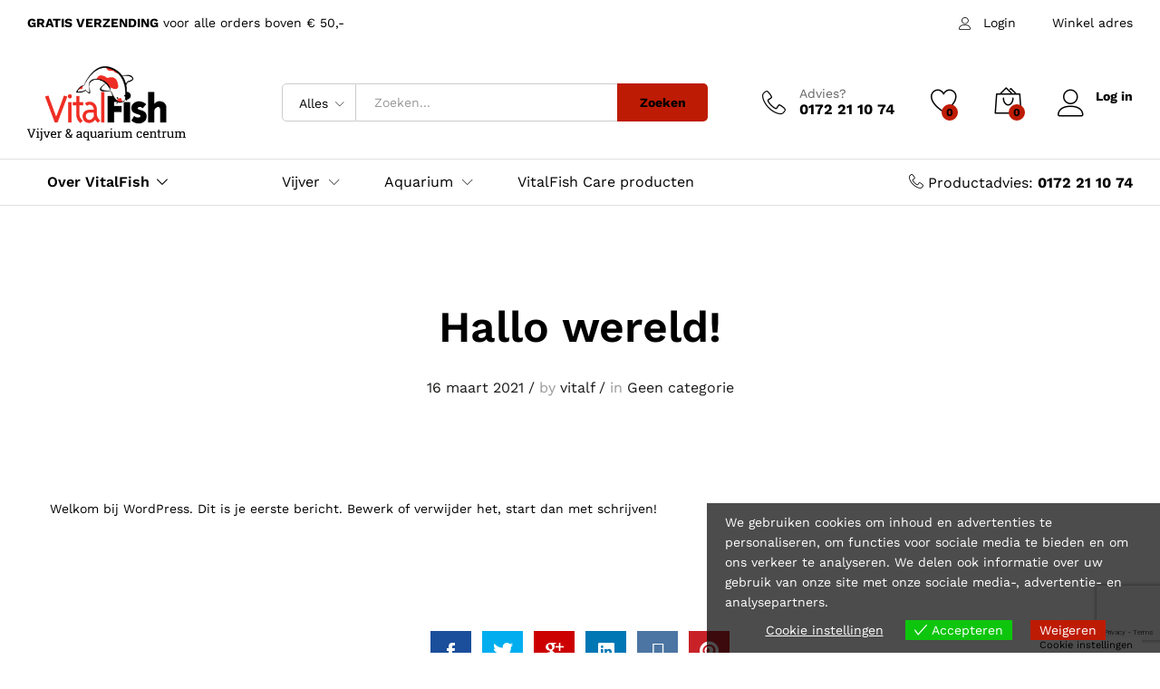

--- FILE ---
content_type: text/html; charset=UTF-8
request_url: https://vitalfish.nl/hallo-wereld/
body_size: 29946
content:
<!DOCTYPE html>
<html lang="nl-NL">
<head>
    <meta charset="UTF-8">
    <meta name="viewport" content="width=device-width, initial-scale=1">
    <link rel="pingback" href="https://vitalfish.nl/xmlrpc.php">

					<script>document.documentElement.className = document.documentElement.className + ' yes-js js_active js'</script>
			<meta name='robots' content='index, follow, max-image-preview:large, max-snippet:-1, max-video-preview:-1' />

	<!-- This site is optimized with the Yoast SEO plugin v26.7 - https://yoast.com/wordpress/plugins/seo/ -->
	<title>Hallo wereld! - VitalFish | Vijver en aquariumcentrum in Boskoop</title>
	<link rel="canonical" href="https://vitalfish.nl/hallo-wereld/" />
	<meta property="og:locale" content="nl_NL" />
	<meta property="og:type" content="article" />
	<meta property="og:title" content="Hallo wereld! - VitalFish | Vijver en aquariumcentrum in Boskoop" />
	<meta property="og:description" content="Welkom bij WordPress. Dit is je eerste bericht. Bewerk of verwijder het, start dan met schrijven!" />
	<meta property="og:url" content="https://vitalfish.nl/hallo-wereld/" />
	<meta property="og:site_name" content="VitalFish | Vijver en aquariumcentrum in Boskoop" />
	<meta property="article:published_time" content="2021-03-16T13:40:59+00:00" />
	<meta name="author" content="vitalf" />
	<meta name="twitter:card" content="summary_large_image" />
	<meta name="twitter:label1" content="Geschreven door" />
	<meta name="twitter:data1" content="vitalf" />
	<script type="application/ld+json" class="yoast-schema-graph">{"@context":"https://schema.org","@graph":[{"@type":"Article","@id":"https://vitalfish.nl/hallo-wereld/#article","isPartOf":{"@id":"https://vitalfish.nl/hallo-wereld/"},"author":{"name":"vitalf","@id":"https://vitalfish.nl/#/schema/person/925fcc24f01b5497287765b3b89c531e"},"headline":"Hallo wereld!","datePublished":"2021-03-16T13:40:59+00:00","mainEntityOfPage":{"@id":"https://vitalfish.nl/hallo-wereld/"},"wordCount":18,"publisher":{"@id":"https://vitalfish.nl/#organization"},"articleSection":["Geen categorie"],"inLanguage":"nl-NL"},{"@type":"WebPage","@id":"https://vitalfish.nl/hallo-wereld/","url":"https://vitalfish.nl/hallo-wereld/","name":"Hallo wereld! - VitalFish | Vijver en aquariumcentrum in Boskoop","isPartOf":{"@id":"https://vitalfish.nl/#website"},"datePublished":"2021-03-16T13:40:59+00:00","breadcrumb":{"@id":"https://vitalfish.nl/hallo-wereld/#breadcrumb"},"inLanguage":"nl-NL","potentialAction":[{"@type":"ReadAction","target":["https://vitalfish.nl/hallo-wereld/"]}]},{"@type":"BreadcrumbList","@id":"https://vitalfish.nl/hallo-wereld/#breadcrumb","itemListElement":[{"@type":"ListItem","position":1,"name":"Home","item":"https://vitalfish.nl/"},{"@type":"ListItem","position":2,"name":"Hallo wereld!"}]},{"@type":"WebSite","@id":"https://vitalfish.nl/#website","url":"https://vitalfish.nl/","name":"VitalFish | Vijver en aquariumcentrum in Boskoop","description":"Vijver en aquariumcentrum in Boskoop","publisher":{"@id":"https://vitalfish.nl/#organization"},"potentialAction":[{"@type":"SearchAction","target":{"@type":"EntryPoint","urlTemplate":"https://vitalfish.nl/?s={search_term_string}"},"query-input":{"@type":"PropertyValueSpecification","valueRequired":true,"valueName":"search_term_string"}}],"inLanguage":"nl-NL"},{"@type":"Organization","@id":"https://vitalfish.nl/#organization","name":"VitalFish | Vijver en aquariumcentrum in Boskoop","url":"https://vitalfish.nl/","logo":{"@type":"ImageObject","inLanguage":"nl-NL","@id":"https://vitalfish.nl/#/schema/logo/image/","url":"https://vitalfish.nl/wp-content/uploads/2021/03/vitalfish-logo-31012017.png","contentUrl":"https://vitalfish.nl/wp-content/uploads/2021/03/vitalfish-logo-31012017.png","width":308,"height":150,"caption":"VitalFish | Vijver en aquariumcentrum in Boskoop"},"image":{"@id":"https://vitalfish.nl/#/schema/logo/image/"}},{"@type":"Person","@id":"https://vitalfish.nl/#/schema/person/925fcc24f01b5497287765b3b89c531e","name":"vitalf","image":{"@type":"ImageObject","inLanguage":"nl-NL","@id":"https://vitalfish.nl/#/schema/person/image/","url":"https://secure.gravatar.com/avatar/19c9f5444802513beaeca9c0b9896bdd533c98c45526f5a7d27847ca49c90faf?s=96&d=mm&r=g","contentUrl":"https://secure.gravatar.com/avatar/19c9f5444802513beaeca9c0b9896bdd533c98c45526f5a7d27847ca49c90faf?s=96&d=mm&r=g","caption":"vitalf"},"sameAs":["https://new.vitalfish.nl"],"url":"https://vitalfish.nl/author/vitalf/"}]}</script>
	<!-- / Yoast SEO plugin. -->


<link rel='dns-prefetch' href='//www.googletagmanager.com' />
<link rel="alternate" type="application/rss+xml" title="VitalFish | Vijver en aquariumcentrum in Boskoop &raquo; feed" href="https://vitalfish.nl/feed/" />
<link rel="alternate" type="application/rss+xml" title="VitalFish | Vijver en aquariumcentrum in Boskoop &raquo; reacties feed" href="https://vitalfish.nl/comments/feed/" />
<link rel="alternate" title="oEmbed (JSON)" type="application/json+oembed" href="https://vitalfish.nl/wp-json/oembed/1.0/embed?url=https%3A%2F%2Fvitalfish.nl%2Fhallo-wereld%2F" />
<link rel="alternate" title="oEmbed (XML)" type="text/xml+oembed" href="https://vitalfish.nl/wp-json/oembed/1.0/embed?url=https%3A%2F%2Fvitalfish.nl%2Fhallo-wereld%2F&#038;format=xml" />
<style id='wp-img-auto-sizes-contain-inline-css' type='text/css'>
img:is([sizes=auto i],[sizes^="auto," i]){contain-intrinsic-size:3000px 1500px}
/*# sourceURL=wp-img-auto-sizes-contain-inline-css */
</style>
<link rel='stylesheet' id='linearicons-css' href='https://vitalfish.nl/wp-content/plugins/martfury-addons/assets/css/linearicons.min.css?ver=1.0.0' type='text/css' media='all' />
<style id='wp-emoji-styles-inline-css' type='text/css'>

	img.wp-smiley, img.emoji {
		display: inline !important;
		border: none !important;
		box-shadow: none !important;
		height: 1em !important;
		width: 1em !important;
		margin: 0 0.07em !important;
		vertical-align: -0.1em !important;
		background: none !important;
		padding: 0 !important;
	}
/*# sourceURL=wp-emoji-styles-inline-css */
</style>
<link rel='stylesheet' id='wp-block-library-css' href='https://vitalfish.nl/wp-includes/css/dist/block-library/style.min.css?ver=6.9' type='text/css' media='all' />
<style id='wp-block-library-theme-inline-css' type='text/css'>
.wp-block-audio :where(figcaption){color:#555;font-size:13px;text-align:center}.is-dark-theme .wp-block-audio :where(figcaption){color:#ffffffa6}.wp-block-audio{margin:0 0 1em}.wp-block-code{border:1px solid #ccc;border-radius:4px;font-family:Menlo,Consolas,monaco,monospace;padding:.8em 1em}.wp-block-embed :where(figcaption){color:#555;font-size:13px;text-align:center}.is-dark-theme .wp-block-embed :where(figcaption){color:#ffffffa6}.wp-block-embed{margin:0 0 1em}.blocks-gallery-caption{color:#555;font-size:13px;text-align:center}.is-dark-theme .blocks-gallery-caption{color:#ffffffa6}:root :where(.wp-block-image figcaption){color:#555;font-size:13px;text-align:center}.is-dark-theme :root :where(.wp-block-image figcaption){color:#ffffffa6}.wp-block-image{margin:0 0 1em}.wp-block-pullquote{border-bottom:4px solid;border-top:4px solid;color:currentColor;margin-bottom:1.75em}.wp-block-pullquote :where(cite),.wp-block-pullquote :where(footer),.wp-block-pullquote__citation{color:currentColor;font-size:.8125em;font-style:normal;text-transform:uppercase}.wp-block-quote{border-left:.25em solid;margin:0 0 1.75em;padding-left:1em}.wp-block-quote cite,.wp-block-quote footer{color:currentColor;font-size:.8125em;font-style:normal;position:relative}.wp-block-quote:where(.has-text-align-right){border-left:none;border-right:.25em solid;padding-left:0;padding-right:1em}.wp-block-quote:where(.has-text-align-center){border:none;padding-left:0}.wp-block-quote.is-large,.wp-block-quote.is-style-large,.wp-block-quote:where(.is-style-plain){border:none}.wp-block-search .wp-block-search__label{font-weight:700}.wp-block-search__button{border:1px solid #ccc;padding:.375em .625em}:where(.wp-block-group.has-background){padding:1.25em 2.375em}.wp-block-separator.has-css-opacity{opacity:.4}.wp-block-separator{border:none;border-bottom:2px solid;margin-left:auto;margin-right:auto}.wp-block-separator.has-alpha-channel-opacity{opacity:1}.wp-block-separator:not(.is-style-wide):not(.is-style-dots){width:100px}.wp-block-separator.has-background:not(.is-style-dots){border-bottom:none;height:1px}.wp-block-separator.has-background:not(.is-style-wide):not(.is-style-dots){height:2px}.wp-block-table{margin:0 0 1em}.wp-block-table td,.wp-block-table th{word-break:normal}.wp-block-table :where(figcaption){color:#555;font-size:13px;text-align:center}.is-dark-theme .wp-block-table :where(figcaption){color:#ffffffa6}.wp-block-video :where(figcaption){color:#555;font-size:13px;text-align:center}.is-dark-theme .wp-block-video :where(figcaption){color:#ffffffa6}.wp-block-video{margin:0 0 1em}:root :where(.wp-block-template-part.has-background){margin-bottom:0;margin-top:0;padding:1.25em 2.375em}
/*# sourceURL=/wp-includes/css/dist/block-library/theme.min.css */
</style>
<style id='classic-theme-styles-inline-css' type='text/css'>
/*! This file is auto-generated */
.wp-block-button__link{color:#fff;background-color:#32373c;border-radius:9999px;box-shadow:none;text-decoration:none;padding:calc(.667em + 2px) calc(1.333em + 2px);font-size:1.125em}.wp-block-file__button{background:#32373c;color:#fff;text-decoration:none}
/*# sourceURL=/wp-includes/css/classic-themes.min.css */
</style>
<link rel='stylesheet' id='jquery-selectBox-css' href='https://vitalfish.nl/wp-content/plugins/yith-woocommerce-wishlist/assets/css/jquery.selectBox.css?ver=1.2.0' type='text/css' media='all' />
<link rel='stylesheet' id='woocommerce_prettyPhoto_css-css' href='//vitalfish.nl/wp-content/plugins/woocommerce/assets/css/prettyPhoto.css?ver=3.1.6' type='text/css' media='all' />
<link rel='stylesheet' id='yith-wcwl-main-css' href='https://vitalfish.nl/wp-content/plugins/yith-woocommerce-wishlist/assets/css/style.css?ver=4.11.0' type='text/css' media='all' />
<style id='yith-wcwl-main-inline-css' type='text/css'>
 :root { --rounded-corners-radius: 16px; --add-to-cart-rounded-corners-radius: 16px; --color-headers-background: #F4F4F4; --feedback-duration: 3s } 
 :root { --rounded-corners-radius: 16px; --add-to-cart-rounded-corners-radius: 16px; --color-headers-background: #F4F4F4; --feedback-duration: 3s } 
/*# sourceURL=yith-wcwl-main-inline-css */
</style>
<link rel='stylesheet' id='woolentor-block-common-css' href='https://vitalfish.nl/wp-content/plugins/woolentor-addons/woolentor-blocks/assets/css/common-style.css?ver=3.1.4' type='text/css' media='all' />
<link rel='stylesheet' id='woolentor-block-default-css' href='https://vitalfish.nl/wp-content/plugins/woolentor-addons/woolentor-blocks/assets/css/style-index.css?ver=3.1.4' type='text/css' media='all' />
<link rel='stylesheet' id='cr-frontend-css-css' href='https://vitalfish.nl/wp-content/plugins/customer-reviews-woocommerce/css/frontend.css?ver=5.78.1' type='text/css' media='all' />
<link rel='stylesheet' id='cr-badges-css-css' href='https://vitalfish.nl/wp-content/plugins/customer-reviews-woocommerce/css/badges.css?ver=5.78.1' type='text/css' media='all' />
<style id='global-styles-inline-css' type='text/css'>
:root{--wp--preset--aspect-ratio--square: 1;--wp--preset--aspect-ratio--4-3: 4/3;--wp--preset--aspect-ratio--3-4: 3/4;--wp--preset--aspect-ratio--3-2: 3/2;--wp--preset--aspect-ratio--2-3: 2/3;--wp--preset--aspect-ratio--16-9: 16/9;--wp--preset--aspect-ratio--9-16: 9/16;--wp--preset--color--black: #000000;--wp--preset--color--cyan-bluish-gray: #abb8c3;--wp--preset--color--white: #ffffff;--wp--preset--color--pale-pink: #f78da7;--wp--preset--color--vivid-red: #cf2e2e;--wp--preset--color--luminous-vivid-orange: #ff6900;--wp--preset--color--luminous-vivid-amber: #fcb900;--wp--preset--color--light-green-cyan: #7bdcb5;--wp--preset--color--vivid-green-cyan: #00d084;--wp--preset--color--pale-cyan-blue: #8ed1fc;--wp--preset--color--vivid-cyan-blue: #0693e3;--wp--preset--color--vivid-purple: #9b51e0;--wp--preset--gradient--vivid-cyan-blue-to-vivid-purple: linear-gradient(135deg,rgb(6,147,227) 0%,rgb(155,81,224) 100%);--wp--preset--gradient--light-green-cyan-to-vivid-green-cyan: linear-gradient(135deg,rgb(122,220,180) 0%,rgb(0,208,130) 100%);--wp--preset--gradient--luminous-vivid-amber-to-luminous-vivid-orange: linear-gradient(135deg,rgb(252,185,0) 0%,rgb(255,105,0) 100%);--wp--preset--gradient--luminous-vivid-orange-to-vivid-red: linear-gradient(135deg,rgb(255,105,0) 0%,rgb(207,46,46) 100%);--wp--preset--gradient--very-light-gray-to-cyan-bluish-gray: linear-gradient(135deg,rgb(238,238,238) 0%,rgb(169,184,195) 100%);--wp--preset--gradient--cool-to-warm-spectrum: linear-gradient(135deg,rgb(74,234,220) 0%,rgb(151,120,209) 20%,rgb(207,42,186) 40%,rgb(238,44,130) 60%,rgb(251,105,98) 80%,rgb(254,248,76) 100%);--wp--preset--gradient--blush-light-purple: linear-gradient(135deg,rgb(255,206,236) 0%,rgb(152,150,240) 100%);--wp--preset--gradient--blush-bordeaux: linear-gradient(135deg,rgb(254,205,165) 0%,rgb(254,45,45) 50%,rgb(107,0,62) 100%);--wp--preset--gradient--luminous-dusk: linear-gradient(135deg,rgb(255,203,112) 0%,rgb(199,81,192) 50%,rgb(65,88,208) 100%);--wp--preset--gradient--pale-ocean: linear-gradient(135deg,rgb(255,245,203) 0%,rgb(182,227,212) 50%,rgb(51,167,181) 100%);--wp--preset--gradient--electric-grass: linear-gradient(135deg,rgb(202,248,128) 0%,rgb(113,206,126) 100%);--wp--preset--gradient--midnight: linear-gradient(135deg,rgb(2,3,129) 0%,rgb(40,116,252) 100%);--wp--preset--font-size--small: 13px;--wp--preset--font-size--medium: 20px;--wp--preset--font-size--large: 36px;--wp--preset--font-size--x-large: 42px;--wp--preset--spacing--20: 0.44rem;--wp--preset--spacing--30: 0.67rem;--wp--preset--spacing--40: 1rem;--wp--preset--spacing--50: 1.5rem;--wp--preset--spacing--60: 2.25rem;--wp--preset--spacing--70: 3.38rem;--wp--preset--spacing--80: 5.06rem;--wp--preset--shadow--natural: 6px 6px 9px rgba(0, 0, 0, 0.2);--wp--preset--shadow--deep: 12px 12px 50px rgba(0, 0, 0, 0.4);--wp--preset--shadow--sharp: 6px 6px 0px rgba(0, 0, 0, 0.2);--wp--preset--shadow--outlined: 6px 6px 0px -3px rgb(255, 255, 255), 6px 6px rgb(0, 0, 0);--wp--preset--shadow--crisp: 6px 6px 0px rgb(0, 0, 0);}:where(.is-layout-flex){gap: 0.5em;}:where(.is-layout-grid){gap: 0.5em;}body .is-layout-flex{display: flex;}.is-layout-flex{flex-wrap: wrap;align-items: center;}.is-layout-flex > :is(*, div){margin: 0;}body .is-layout-grid{display: grid;}.is-layout-grid > :is(*, div){margin: 0;}:where(.wp-block-columns.is-layout-flex){gap: 2em;}:where(.wp-block-columns.is-layout-grid){gap: 2em;}:where(.wp-block-post-template.is-layout-flex){gap: 1.25em;}:where(.wp-block-post-template.is-layout-grid){gap: 1.25em;}.has-black-color{color: var(--wp--preset--color--black) !important;}.has-cyan-bluish-gray-color{color: var(--wp--preset--color--cyan-bluish-gray) !important;}.has-white-color{color: var(--wp--preset--color--white) !important;}.has-pale-pink-color{color: var(--wp--preset--color--pale-pink) !important;}.has-vivid-red-color{color: var(--wp--preset--color--vivid-red) !important;}.has-luminous-vivid-orange-color{color: var(--wp--preset--color--luminous-vivid-orange) !important;}.has-luminous-vivid-amber-color{color: var(--wp--preset--color--luminous-vivid-amber) !important;}.has-light-green-cyan-color{color: var(--wp--preset--color--light-green-cyan) !important;}.has-vivid-green-cyan-color{color: var(--wp--preset--color--vivid-green-cyan) !important;}.has-pale-cyan-blue-color{color: var(--wp--preset--color--pale-cyan-blue) !important;}.has-vivid-cyan-blue-color{color: var(--wp--preset--color--vivid-cyan-blue) !important;}.has-vivid-purple-color{color: var(--wp--preset--color--vivid-purple) !important;}.has-black-background-color{background-color: var(--wp--preset--color--black) !important;}.has-cyan-bluish-gray-background-color{background-color: var(--wp--preset--color--cyan-bluish-gray) !important;}.has-white-background-color{background-color: var(--wp--preset--color--white) !important;}.has-pale-pink-background-color{background-color: var(--wp--preset--color--pale-pink) !important;}.has-vivid-red-background-color{background-color: var(--wp--preset--color--vivid-red) !important;}.has-luminous-vivid-orange-background-color{background-color: var(--wp--preset--color--luminous-vivid-orange) !important;}.has-luminous-vivid-amber-background-color{background-color: var(--wp--preset--color--luminous-vivid-amber) !important;}.has-light-green-cyan-background-color{background-color: var(--wp--preset--color--light-green-cyan) !important;}.has-vivid-green-cyan-background-color{background-color: var(--wp--preset--color--vivid-green-cyan) !important;}.has-pale-cyan-blue-background-color{background-color: var(--wp--preset--color--pale-cyan-blue) !important;}.has-vivid-cyan-blue-background-color{background-color: var(--wp--preset--color--vivid-cyan-blue) !important;}.has-vivid-purple-background-color{background-color: var(--wp--preset--color--vivid-purple) !important;}.has-black-border-color{border-color: var(--wp--preset--color--black) !important;}.has-cyan-bluish-gray-border-color{border-color: var(--wp--preset--color--cyan-bluish-gray) !important;}.has-white-border-color{border-color: var(--wp--preset--color--white) !important;}.has-pale-pink-border-color{border-color: var(--wp--preset--color--pale-pink) !important;}.has-vivid-red-border-color{border-color: var(--wp--preset--color--vivid-red) !important;}.has-luminous-vivid-orange-border-color{border-color: var(--wp--preset--color--luminous-vivid-orange) !important;}.has-luminous-vivid-amber-border-color{border-color: var(--wp--preset--color--luminous-vivid-amber) !important;}.has-light-green-cyan-border-color{border-color: var(--wp--preset--color--light-green-cyan) !important;}.has-vivid-green-cyan-border-color{border-color: var(--wp--preset--color--vivid-green-cyan) !important;}.has-pale-cyan-blue-border-color{border-color: var(--wp--preset--color--pale-cyan-blue) !important;}.has-vivid-cyan-blue-border-color{border-color: var(--wp--preset--color--vivid-cyan-blue) !important;}.has-vivid-purple-border-color{border-color: var(--wp--preset--color--vivid-purple) !important;}.has-vivid-cyan-blue-to-vivid-purple-gradient-background{background: var(--wp--preset--gradient--vivid-cyan-blue-to-vivid-purple) !important;}.has-light-green-cyan-to-vivid-green-cyan-gradient-background{background: var(--wp--preset--gradient--light-green-cyan-to-vivid-green-cyan) !important;}.has-luminous-vivid-amber-to-luminous-vivid-orange-gradient-background{background: var(--wp--preset--gradient--luminous-vivid-amber-to-luminous-vivid-orange) !important;}.has-luminous-vivid-orange-to-vivid-red-gradient-background{background: var(--wp--preset--gradient--luminous-vivid-orange-to-vivid-red) !important;}.has-very-light-gray-to-cyan-bluish-gray-gradient-background{background: var(--wp--preset--gradient--very-light-gray-to-cyan-bluish-gray) !important;}.has-cool-to-warm-spectrum-gradient-background{background: var(--wp--preset--gradient--cool-to-warm-spectrum) !important;}.has-blush-light-purple-gradient-background{background: var(--wp--preset--gradient--blush-light-purple) !important;}.has-blush-bordeaux-gradient-background{background: var(--wp--preset--gradient--blush-bordeaux) !important;}.has-luminous-dusk-gradient-background{background: var(--wp--preset--gradient--luminous-dusk) !important;}.has-pale-ocean-gradient-background{background: var(--wp--preset--gradient--pale-ocean) !important;}.has-electric-grass-gradient-background{background: var(--wp--preset--gradient--electric-grass) !important;}.has-midnight-gradient-background{background: var(--wp--preset--gradient--midnight) !important;}.has-small-font-size{font-size: var(--wp--preset--font-size--small) !important;}.has-medium-font-size{font-size: var(--wp--preset--font-size--medium) !important;}.has-large-font-size{font-size: var(--wp--preset--font-size--large) !important;}.has-x-large-font-size{font-size: var(--wp--preset--font-size--x-large) !important;}
:where(.wp-block-post-template.is-layout-flex){gap: 1.25em;}:where(.wp-block-post-template.is-layout-grid){gap: 1.25em;}
:where(.wp-block-term-template.is-layout-flex){gap: 1.25em;}:where(.wp-block-term-template.is-layout-grid){gap: 1.25em;}
:where(.wp-block-columns.is-layout-flex){gap: 2em;}:where(.wp-block-columns.is-layout-grid){gap: 2em;}
:root :where(.wp-block-pullquote){font-size: 1.5em;line-height: 1.6;}
/*# sourceURL=global-styles-inline-css */
</style>
<link rel='stylesheet' id='contact-form-7-css' href='https://vitalfish.nl/wp-content/plugins/contact-form-7/includes/css/styles.css?ver=6.1.4' type='text/css' media='all' />
<link rel='stylesheet' id='rs-plugin-settings-css' href='https://vitalfish.nl/wp-content/plugins/revslider/public/assets/css/rs6.css?ver=6.4.2' type='text/css' media='all' />
<style id='rs-plugin-settings-inline-css' type='text/css'>
#rs-demo-id {}
/*# sourceURL=rs-plugin-settings-inline-css */
</style>
<link rel='stylesheet' id='woocommerce-general-css' href='https://vitalfish.nl/wp-content/plugins/woocommerce/assets/css/woocommerce.css?ver=10.4.3' type='text/css' media='all' />
<style id='woocommerce-inline-inline-css' type='text/css'>
.woocommerce form .form-row .required { visibility: visible; }
/*# sourceURL=woocommerce-inline-inline-css */
</style>
<link rel='stylesheet' id='cff-css' href='https://vitalfish.nl/wp-content/plugins/custom-facebook-feed-pro/assets/css/cff-style.min.css?ver=4.6.4' type='text/css' media='all' />
<link rel='stylesheet' id='eu-cookies-bar-icons-css' href='https://vitalfish.nl/wp-content/plugins/eu-cookies-bar/css/eu-cookies-bar-icons.min.css?ver=1.0.19' type='text/css' media='all' />
<link rel='stylesheet' id='eu-cookies-bar-style-css' href='https://vitalfish.nl/wp-content/plugins/eu-cookies-bar/css/eu-cookies-bar.min.css?ver=1.0.19' type='text/css' media='all' />
<style id='eu-cookies-bar-style-inline-css' type='text/css'>
.eu-cookies-bar-cookies-bar-wrap{font-size:14px;color:#ffffff;background:rgba(0,0,0,0.7);}.eu-cookies-bar-cookies-bar-button-accept{color:#ffffff;background:#0ec50e;}.eu-cookies-bar-cookies-bar-button-decline{color:#ffffff;background:#be1b04;}.eu-cookies-bar-cookies-bar-settings-header{color:#ffffff;background:#249fd0;}.eu-cookies-bar-cookies-bar-settings-save-button{color:#ffffff;background:#249fd0;}.eu-cookies-bar-cookies-bar-settings-accept-button{color:#ffffff;background:#0ec50e;}.eu-cookies-bar-cookies-bar-settings-decline-button{color:#ffffff;background:#ff6666;}
/*# sourceURL=eu-cookies-bar-style-inline-css */
</style>
<link rel='stylesheet' id='woo-variation-swatches-css' href='https://vitalfish.nl/wp-content/plugins/woo-variation-swatches/assets/css/frontend.min.css?ver=1740646357' type='text/css' media='all' />
<style id='woo-variation-swatches-inline-css' type='text/css'>
:root {
--wvs-tick:url("data:image/svg+xml;utf8,%3Csvg filter='drop-shadow(0px 0px 2px rgb(0 0 0 / .8))' xmlns='http://www.w3.org/2000/svg'  viewBox='0 0 30 30'%3E%3Cpath fill='none' stroke='%23ffffff' stroke-linecap='round' stroke-linejoin='round' stroke-width='4' d='M4 16L11 23 27 7'/%3E%3C/svg%3E");

--wvs-cross:url("data:image/svg+xml;utf8,%3Csvg filter='drop-shadow(0px 0px 5px rgb(255 255 255 / .6))' xmlns='http://www.w3.org/2000/svg' width='72px' height='72px' viewBox='0 0 24 24'%3E%3Cpath fill='none' stroke='%23be1b04' stroke-linecap='round' stroke-width='0.6' d='M5 5L19 19M19 5L5 19'/%3E%3C/svg%3E");
--wvs-single-product-item-width:30px;
--wvs-single-product-item-height:30px;
--wvs-single-product-item-font-size:16px}
/*# sourceURL=woo-variation-swatches-inline-css */
</style>
<link rel='stylesheet' id='font-awesome-css' href='https://vitalfish.nl/wp-content/plugins/elementor/assets/lib/font-awesome/css/font-awesome.min.css?ver=4.7.0' type='text/css' media='all' />
<style id='font-awesome-inline-css' type='text/css'>
[data-font="FontAwesome"]:before {font-family: 'FontAwesome' !important;content: attr(data-icon) !important;speak: none !important;font-weight: normal !important;font-variant: normal !important;text-transform: none !important;line-height: 1 !important;font-style: normal !important;-webkit-font-smoothing: antialiased !important;-moz-osx-font-smoothing: grayscale !important;}
/*# sourceURL=font-awesome-inline-css */
</style>
<link rel='stylesheet' id='simple-line-icons-wl-css' href='https://vitalfish.nl/wp-content/plugins/woolentor-addons/assets/css/simple-line-icons.css?ver=3.1.4' type='text/css' media='all' />
<link rel='stylesheet' id='htflexboxgrid-css' href='https://vitalfish.nl/wp-content/plugins/woolentor-addons/assets/css/htflexboxgrid.css?ver=3.1.4' type='text/css' media='all' />
<link rel='stylesheet' id='slick-css' href='https://vitalfish.nl/wp-content/plugins/woolentor-addons/assets/css/slick.css?ver=3.1.4' type='text/css' media='all' />
<link rel='stylesheet' id='woolentor-widgets-css' href='https://vitalfish.nl/wp-content/plugins/woolentor-addons/assets/css/woolentor-widgets.css?ver=3.1.4' type='text/css' media='all' />
<link rel='stylesheet' id='photoswipe-css' href='https://vitalfish.nl/wp-content/plugins/woocommerce/assets/css/photoswipe/photoswipe.min.css?ver=10.4.3' type='text/css' media='all' />
<link rel='stylesheet' id='photoswipe-default-skin-css' href='https://vitalfish.nl/wp-content/plugins/woocommerce/assets/css/photoswipe/default-skin/default-skin.min.css?ver=10.4.3' type='text/css' media='all' />
<link rel='stylesheet' id='woolentor-quickview-css' href='https://vitalfish.nl/wp-content/plugins/woolentor-addons/includes/modules/quickview/assets/css/frontend.css?ver=3.1.4' type='text/css' media='all' />
<link rel='stylesheet' id='martfury-fonts-css' href='https://fonts.googleapis.com/css?family=Work+Sans%3A300%2C400%2C500%2C600%2C700%7CLibre+Baskerville%3A400%2C700&#038;subset=latin%2Clatin-ext&#038;ver=20170801' type='text/css' media='all' />
<link rel='stylesheet' id='ionicons-css' href='https://vitalfish.nl/wp-content/themes/martfury/css/ionicons.min.css?ver=2.0.0' type='text/css' media='all' />
<link rel='stylesheet' id='eleganticons-css' href='https://vitalfish.nl/wp-content/themes/martfury/css/eleganticons.min.css?ver=1.0.0' type='text/css' media='all' />
<link rel='stylesheet' id='bootstrap-css' href='https://vitalfish.nl/wp-content/themes/martfury/css/bootstrap.min.css?ver=3.3.7' type='text/css' media='all' />
<link rel='stylesheet' id='martfury-css' href='https://vitalfish.nl/wp-content/themes/martfury/style.css?ver=20201224' type='text/css' media='all' />
<style id='martfury-inline-css' type='text/css'>
.site-header .logo img  {height:85px; }	/* Color Scheme */

	/* Color */

	body {
		--mf-primary-color: #be1b04;
		--mf-background-primary-color: #be1b04;
		--mf-border-primary-color: #be1b04;
	}

	.widget_shopping_cart_content .woocommerce-mini-cart__buttons .checkout,
	 .header-layout-4 .topbar:not(.header-bar),
	 .header-layout-3 .topbar:not(.header-bar){
		background-color: #af0c00;
	}

body{color: #000000;}.site-footer{color: #000000;}#topbar{background-color:#ffffff}.site-header .topbar{background-color:transparent}#topbar .widget:after {background-color:#ffffff}#topbar, #topbar a, #topbar #lang_sel > ul > li > a, #topbar .mf-currency-widget .current, #topbar .mf-currency-widget .current:after, #topbar  .lang_sel > ul > li > a:after, #topbar  #lang_sel > ul > li > a:after {color:#000000}#topbar a:hover, #topbar .mf-currency-widget .current:hover, #topbar #lang_sel > ul > li > a:hover{color:#000000}
/*# sourceURL=martfury-inline-css */
</style>
<link rel='stylesheet' id='tawc-deals-css' href='https://vitalfish.nl/wp-content/plugins/woocommerce-deals/assets/css/tawc-deals.css?ver=1.0.0' type='text/css' media='all' />
<link rel='stylesheet' id='mollie-applepaydirect-css' href='https://vitalfish.nl/wp-content/plugins/mollie-payments-for-woocommerce/public/css/mollie-applepaydirect.min.css?ver=1768830074' type='text/css' media='screen' />
<link rel='stylesheet' id='tawcvs-frontend-css' href='https://vitalfish.nl/wp-content/plugins/variation-swatches-for-woocommerce-pro/assets/css/frontend.css?ver=20171128' type='text/css' media='all' />
<style id='tawcvs-frontend-inline-css' type='text/css'>
.tawcvs-swatches .swatch { width: 30px; height: 30px; }
/*# sourceURL=tawcvs-frontend-inline-css */
</style>
<link rel='stylesheet' id='wpr-text-animations-css-css' href='https://vitalfish.nl/wp-content/plugins/royal-elementor-addons/assets/css/lib/animations/text-animations.min.css?ver=1.7.1024' type='text/css' media='all' />
<link rel='stylesheet' id='wpr-addons-css-css' href='https://vitalfish.nl/wp-content/plugins/royal-elementor-addons/assets/css/frontend.min.css?ver=1.7.1024' type='text/css' media='all' />
<link rel='stylesheet' id='font-awesome-5-all-css' href='https://vitalfish.nl/wp-content/plugins/elementor/assets/lib/font-awesome/css/all.min.css?ver=1.7.1024' type='text/css' media='all' />
<link rel='stylesheet' id='gpls_woo_rfq_css-css' href='https://vitalfish.nl/wp-content/plugins/woo-rfq-for-woocommerce/gpls_assets/css/gpls_woo_rfq.css?ver=47722' type='text/css' media='all' />
<script type="text/template" id="tmpl-variation-template">
	<div class="woocommerce-variation-description">{{{ data.variation.variation_description }}}</div>
	<div class="woocommerce-variation-price">{{{ data.variation.price_html }}}</div>
	<div class="woocommerce-variation-availability">{{{ data.variation.availability_html }}}</div>
</script>
<script type="text/template" id="tmpl-unavailable-variation-template">
	<p role="alert">Dit product is niet beschikbaar. Kies een andere combinatie.</p>
</script>
<script type="text/javascript" data-cfasync="false" src="https://vitalfish.nl/wp-includes/js/jquery/jquery.min.js?ver=3.7.1" id="jquery-core-js"></script>
<script type="text/javascript" data-cfasync="false" src="https://vitalfish.nl/wp-includes/js/jquery/jquery-migrate.min.js?ver=3.4.1" id="jquery-migrate-js"></script>
<script type="text/javascript" src="https://vitalfish.nl/wp-content/plugins/revslider/public/assets/js/rbtools.min.js?ver=6.4.2" id="tp-tools-js"></script>
<script type="text/javascript" src="https://vitalfish.nl/wp-content/plugins/revslider/public/assets/js/rs6.min.js?ver=6.4.2" id="revmin-js"></script>
<script type="text/javascript" src="https://www.googletagmanager.com/gtag/js?id=UA-31639445-1&amp;ver=6.9" id="wk-analytics-script-js"></script>
<script type="text/javascript" id="wk-analytics-script-js-after">
/* <![CDATA[ */
function shouldTrack(){
var trackLoggedIn = false;
var loggedIn = false;
if(!loggedIn){
return true;
} else if( trackLoggedIn ) {
return true;
}
return false;
}
function hasWKGoogleAnalyticsCookie() {
return (new RegExp('wp_wk_ga_untrack_' + document.location.hostname)).test(document.cookie);
}
if (!hasWKGoogleAnalyticsCookie() && shouldTrack()) {
//Google Analytics
window.dataLayer = window.dataLayer || [];
function gtag(){dataLayer.push(arguments);}
gtag('js', new Date());
gtag('config', 'UA-31639445-1');
}

//# sourceURL=wk-analytics-script-js-after
/* ]]> */
</script>
<script type="text/javascript" src="https://vitalfish.nl/wp-content/plugins/woocommerce/assets/js/jquery-blockui/jquery.blockUI.min.js?ver=2.7.0-wc.10.4.3" id="wc-jquery-blockui-js" data-wp-strategy="defer"></script>
<script type="text/javascript" src="https://vitalfish.nl/wp-content/plugins/woocommerce/assets/js/js-cookie/js.cookie.min.js?ver=2.1.4-wc.10.4.3" id="wc-js-cookie-js" defer="defer" data-wp-strategy="defer"></script>
<script type="text/javascript" id="woocommerce-js-extra">
/* <![CDATA[ */
var woocommerce_params = {"ajax_url":"/wp-admin/admin-ajax.php","wc_ajax_url":"/?wc-ajax=%%endpoint%%","i18n_password_show":"Wachtwoord weergeven","i18n_password_hide":"Wachtwoord verbergen"};
//# sourceURL=woocommerce-js-extra
/* ]]> */
</script>
<script type="text/javascript" src="https://vitalfish.nl/wp-content/plugins/woocommerce/assets/js/frontend/woocommerce.min.js?ver=10.4.3" id="woocommerce-js" defer="defer" data-wp-strategy="defer"></script>
<script type="text/javascript" id="eu-cookies-bar-script-js-extra">
/* <![CDATA[ */
var eu_cookies_bar_params = {"cookies_bar_on_close":"none","cookies_bar_on_scroll":"none","cookies_bar_on_page_redirect":"none","block_until_accept":"","display_delay":"0","dismiss_timeout":"","strictly_necessary":["wordpress_test_cookie"],"strictly_necessary_family":["wp-settings","wordpress_logged_in","wp_woocommerce_session","woocommerce"],"expire_time":"1784392612","cookiepath":"/","user_cookies_settings_enable":"1"};
//# sourceURL=eu-cookies-bar-script-js-extra
/* ]]> */
</script>
<script type="text/javascript" src="https://vitalfish.nl/wp-content/plugins/eu-cookies-bar/js/eu-cookies-bar.min.js?ver=1.0.19" id="eu-cookies-bar-script-js"></script>
<script type="text/javascript" src="https://vitalfish.nl/wp-includes/js/underscore.min.js?ver=1.13.7" id="underscore-js"></script>
<script type="text/javascript" id="wp-util-js-extra">
/* <![CDATA[ */
var _wpUtilSettings = {"ajax":{"url":"/wp-admin/admin-ajax.php"}};
//# sourceURL=wp-util-js-extra
/* ]]> */
</script>
<script type="text/javascript" src="https://vitalfish.nl/wp-includes/js/wp-util.min.js?ver=6.9" id="wp-util-js"></script>
<script type="text/javascript" src="https://vitalfish.nl/wp-content/plugins/woocommerce/assets/js/photoswipe/photoswipe.min.js?ver=4.1.1-wc.10.4.3" id="wc-photoswipe-js" data-wp-strategy="defer"></script>
<script type="text/javascript" src="https://vitalfish.nl/wp-content/themes/martfury/js/plugins/waypoints.min.js?ver=2.0.2" id="waypoints-js"></script>
<link rel="https://api.w.org/" href="https://vitalfish.nl/wp-json/" /><link rel="alternate" title="JSON" type="application/json" href="https://vitalfish.nl/wp-json/wp/v2/posts/1" /><link rel="EditURI" type="application/rsd+xml" title="RSD" href="https://vitalfish.nl/xmlrpc.php?rsd" />
<meta name="generator" content="WordPress 6.9" />
<meta name="generator" content="WooCommerce 10.4.3" />
<link rel='shortlink' href='https://vitalfish.nl/?p=1' />
<!-- Custom Facebook Feed JS vars -->
<script type="text/javascript">
var cffsiteurl = "https://vitalfish.nl/wp-content/plugins";
var cffajaxurl = "https://vitalfish.nl/wp-admin/admin-ajax.php";


var cfflinkhashtags = "false";
</script>
	<noscript><style>.woocommerce-product-gallery{ opacity: 1 !important; }</style></noscript>
	<meta name="generator" content="Elementor 3.34.1; features: additional_custom_breakpoints; settings: css_print_method-external, google_font-enabled, font_display-auto">
<style type="text/css">.recentcomments a{display:inline !important;padding:0 !important;margin:0 !important;}</style>			<style>
				.e-con.e-parent:nth-of-type(n+4):not(.e-lazyloaded):not(.e-no-lazyload),
				.e-con.e-parent:nth-of-type(n+4):not(.e-lazyloaded):not(.e-no-lazyload) * {
					background-image: none !important;
				}
				@media screen and (max-height: 1024px) {
					.e-con.e-parent:nth-of-type(n+3):not(.e-lazyloaded):not(.e-no-lazyload),
					.e-con.e-parent:nth-of-type(n+3):not(.e-lazyloaded):not(.e-no-lazyload) * {
						background-image: none !important;
					}
				}
				@media screen and (max-height: 640px) {
					.e-con.e-parent:nth-of-type(n+2):not(.e-lazyloaded):not(.e-no-lazyload),
					.e-con.e-parent:nth-of-type(n+2):not(.e-lazyloaded):not(.e-no-lazyload) * {
						background-image: none !important;
					}
				}
			</style>
			<meta name="generator" content="Powered by WPBakery Page Builder - drag and drop page builder for WordPress."/>
<meta name="generator" content="Powered by Slider Revolution 6.4.2 - responsive, Mobile-Friendly Slider Plugin for WordPress with comfortable drag and drop interface." />
<link rel="icon" href="https://vitalfish.nl/wp-content/uploads/2022/12/fav-100x100.jpg" sizes="32x32" />
<link rel="icon" href="https://vitalfish.nl/wp-content/uploads/2022/12/fav.jpg" sizes="192x192" />
<link rel="apple-touch-icon" href="https://vitalfish.nl/wp-content/uploads/2022/12/fav.jpg" />
<meta name="msapplication-TileImage" content="https://vitalfish.nl/wp-content/uploads/2022/12/fav.jpg" />
<script type="text/javascript">function setREVStartSize(e){
			//window.requestAnimationFrame(function() {				 
				window.RSIW = window.RSIW===undefined ? window.innerWidth : window.RSIW;	
				window.RSIH = window.RSIH===undefined ? window.innerHeight : window.RSIH;	
				try {								
					var pw = document.getElementById(e.c).parentNode.offsetWidth,
						newh;
					pw = pw===0 || isNaN(pw) ? window.RSIW : pw;
					e.tabw = e.tabw===undefined ? 0 : parseInt(e.tabw);
					e.thumbw = e.thumbw===undefined ? 0 : parseInt(e.thumbw);
					e.tabh = e.tabh===undefined ? 0 : parseInt(e.tabh);
					e.thumbh = e.thumbh===undefined ? 0 : parseInt(e.thumbh);
					e.tabhide = e.tabhide===undefined ? 0 : parseInt(e.tabhide);
					e.thumbhide = e.thumbhide===undefined ? 0 : parseInt(e.thumbhide);
					e.mh = e.mh===undefined || e.mh=="" || e.mh==="auto" ? 0 : parseInt(e.mh,0);		
					if(e.layout==="fullscreen" || e.l==="fullscreen") 						
						newh = Math.max(e.mh,window.RSIH);					
					else{					
						e.gw = Array.isArray(e.gw) ? e.gw : [e.gw];
						for (var i in e.rl) if (e.gw[i]===undefined || e.gw[i]===0) e.gw[i] = e.gw[i-1];					
						e.gh = e.el===undefined || e.el==="" || (Array.isArray(e.el) && e.el.length==0)? e.gh : e.el;
						e.gh = Array.isArray(e.gh) ? e.gh : [e.gh];
						for (var i in e.rl) if (e.gh[i]===undefined || e.gh[i]===0) e.gh[i] = e.gh[i-1];
											
						var nl = new Array(e.rl.length),
							ix = 0,						
							sl;					
						e.tabw = e.tabhide>=pw ? 0 : e.tabw;
						e.thumbw = e.thumbhide>=pw ? 0 : e.thumbw;
						e.tabh = e.tabhide>=pw ? 0 : e.tabh;
						e.thumbh = e.thumbhide>=pw ? 0 : e.thumbh;					
						for (var i in e.rl) nl[i] = e.rl[i]<window.RSIW ? 0 : e.rl[i];
						sl = nl[0];									
						for (var i in nl) if (sl>nl[i] && nl[i]>0) { sl = nl[i]; ix=i;}															
						var m = pw>(e.gw[ix]+e.tabw+e.thumbw) ? 1 : (pw-(e.tabw+e.thumbw)) / (e.gw[ix]);					
						newh =  (e.gh[ix] * m) + (e.tabh + e.thumbh);
					}				
					if(window.rs_init_css===undefined) window.rs_init_css = document.head.appendChild(document.createElement("style"));					
					document.getElementById(e.c).height = newh+"px";
					window.rs_init_css.innerHTML += "#"+e.c+"_wrapper { height: "+newh+"px }";				
				} catch(e){
					console.log("Failure at Presize of Slider:" + e)
				}					   
			//});
		  };</script>
		<style type="text/css" id="wp-custom-css">
			.home .site-content {padding-top:0;}
.nav li.menu-item-7694,
.nav li.menu-item-7696,
.mobile-nav-content .menu-item-7696,
.mobile-nav-content .menu-item-7694 {display:none;}

.order-total .includes_tax {display:block;}

@media(max-width:500px){
	.payoff {display:none;}
	.woocommerce.shop-view-list ul.products:not(.slick-slider) li.product.product-category > a {display:block;}
}
a .payoff {color:#000;font-size:13px;}

.product-categories .count {display:none;}

.widgets-area .mf-back-shop:first-child {display:none;}		</style>
		<style id="wpr_lightbox_styles">
				.lg-backdrop {
					background-color: rgba(0,0,0,0.6) !important;
				}
				.lg-toolbar,
				.lg-dropdown {
					background-color: rgba(0,0,0,0.8) !important;
				}
				.lg-dropdown:after {
					border-bottom-color: rgba(0,0,0,0.8) !important;
				}
				.lg-sub-html {
					background-color: rgba(0,0,0,0.8) !important;
				}
				.lg-thumb-outer,
				.lg-progress-bar {
					background-color: #444444 !important;
				}
				.lg-progress {
					background-color: #a90707 !important;
				}
				.lg-icon {
					color: #efefef !important;
					font-size: 20px !important;
				}
				.lg-icon.lg-toogle-thumb {
					font-size: 24px !important;
				}
				.lg-icon:hover,
				.lg-dropdown-text:hover {
					color: #ffffff !important;
				}
				.lg-sub-html,
				.lg-dropdown-text {
					color: #efefef !important;
					font-size: 14px !important;
				}
				#lg-counter {
					color: #efefef !important;
					font-size: 14px !important;
				}
				.lg-prev,
				.lg-next {
					font-size: 35px !important;
				}

				/* Defaults */
				.lg-icon {
				background-color: transparent !important;
				}

				#lg-counter {
				opacity: 0.9;
				}

				.lg-thumb-outer {
				padding: 0 10px;
				}

				.lg-thumb-item {
				border-radius: 0 !important;
				border: none !important;
				opacity: 0.5;
				}

				.lg-thumb-item.active {
					opacity: 1;
				}
	         </style><style id="kirki-inline-styles">/* vietnamese */
@font-face {
  font-family: 'Work Sans';
  font-style: normal;
  font-weight: 400;
  font-display: swap;
  src: url(https://vitalfish.nl/wp-content/fonts/work-sans/QGYsz_wNahGAdqQ43Rh_c6Dpp_k.woff2) format('woff2');
  unicode-range: U+0102-0103, U+0110-0111, U+0128-0129, U+0168-0169, U+01A0-01A1, U+01AF-01B0, U+0300-0301, U+0303-0304, U+0308-0309, U+0323, U+0329, U+1EA0-1EF9, U+20AB;
}
/* latin-ext */
@font-face {
  font-family: 'Work Sans';
  font-style: normal;
  font-weight: 400;
  font-display: swap;
  src: url(https://vitalfish.nl/wp-content/fonts/work-sans/QGYsz_wNahGAdqQ43Rh_cqDpp_k.woff2) format('woff2');
  unicode-range: U+0100-02BA, U+02BD-02C5, U+02C7-02CC, U+02CE-02D7, U+02DD-02FF, U+0304, U+0308, U+0329, U+1D00-1DBF, U+1E00-1E9F, U+1EF2-1EFF, U+2020, U+20A0-20AB, U+20AD-20C0, U+2113, U+2C60-2C7F, U+A720-A7FF;
}
/* latin */
@font-face {
  font-family: 'Work Sans';
  font-style: normal;
  font-weight: 400;
  font-display: swap;
  src: url(https://vitalfish.nl/wp-content/fonts/work-sans/QGYsz_wNahGAdqQ43Rh_fKDp.woff2) format('woff2');
  unicode-range: U+0000-00FF, U+0131, U+0152-0153, U+02BB-02BC, U+02C6, U+02DA, U+02DC, U+0304, U+0308, U+0329, U+2000-206F, U+20AC, U+2122, U+2191, U+2193, U+2212, U+2215, U+FEFF, U+FFFD;
}
/* vietnamese */
@font-face {
  font-family: 'Work Sans';
  font-style: normal;
  font-weight: 600;
  font-display: swap;
  src: url(https://vitalfish.nl/wp-content/fonts/work-sans/QGYsz_wNahGAdqQ43Rh_c6Dpp_k.woff2) format('woff2');
  unicode-range: U+0102-0103, U+0110-0111, U+0128-0129, U+0168-0169, U+01A0-01A1, U+01AF-01B0, U+0300-0301, U+0303-0304, U+0308-0309, U+0323, U+0329, U+1EA0-1EF9, U+20AB;
}
/* latin-ext */
@font-face {
  font-family: 'Work Sans';
  font-style: normal;
  font-weight: 600;
  font-display: swap;
  src: url(https://vitalfish.nl/wp-content/fonts/work-sans/QGYsz_wNahGAdqQ43Rh_cqDpp_k.woff2) format('woff2');
  unicode-range: U+0100-02BA, U+02BD-02C5, U+02C7-02CC, U+02CE-02D7, U+02DD-02FF, U+0304, U+0308, U+0329, U+1D00-1DBF, U+1E00-1E9F, U+1EF2-1EFF, U+2020, U+20A0-20AB, U+20AD-20C0, U+2113, U+2C60-2C7F, U+A720-A7FF;
}
/* latin */
@font-face {
  font-family: 'Work Sans';
  font-style: normal;
  font-weight: 600;
  font-display: swap;
  src: url(https://vitalfish.nl/wp-content/fonts/work-sans/QGYsz_wNahGAdqQ43Rh_fKDp.woff2) format('woff2');
  unicode-range: U+0000-00FF, U+0131, U+0152-0153, U+02BB-02BC, U+02C6, U+02DA, U+02DC, U+0304, U+0308, U+0329, U+2000-206F, U+20AC, U+2122, U+2191, U+2193, U+2212, U+2215, U+FEFF, U+FFFD;
}
/* vietnamese */
@font-face {
  font-family: 'Work Sans';
  font-style: normal;
  font-weight: 700;
  font-display: swap;
  src: url(https://vitalfish.nl/wp-content/fonts/work-sans/QGYsz_wNahGAdqQ43Rh_c6Dpp_k.woff2) format('woff2');
  unicode-range: U+0102-0103, U+0110-0111, U+0128-0129, U+0168-0169, U+01A0-01A1, U+01AF-01B0, U+0300-0301, U+0303-0304, U+0308-0309, U+0323, U+0329, U+1EA0-1EF9, U+20AB;
}
/* latin-ext */
@font-face {
  font-family: 'Work Sans';
  font-style: normal;
  font-weight: 700;
  font-display: swap;
  src: url(https://vitalfish.nl/wp-content/fonts/work-sans/QGYsz_wNahGAdqQ43Rh_cqDpp_k.woff2) format('woff2');
  unicode-range: U+0100-02BA, U+02BD-02C5, U+02C7-02CC, U+02CE-02D7, U+02DD-02FF, U+0304, U+0308, U+0329, U+1D00-1DBF, U+1E00-1E9F, U+1EF2-1EFF, U+2020, U+20A0-20AB, U+20AD-20C0, U+2113, U+2C60-2C7F, U+A720-A7FF;
}
/* latin */
@font-face {
  font-family: 'Work Sans';
  font-style: normal;
  font-weight: 700;
  font-display: swap;
  src: url(https://vitalfish.nl/wp-content/fonts/work-sans/QGYsz_wNahGAdqQ43Rh_fKDp.woff2) format('woff2');
  unicode-range: U+0000-00FF, U+0131, U+0152-0153, U+02BB-02BC, U+02C6, U+02DA, U+02DC, U+0304, U+0308, U+0329, U+2000-206F, U+20AC, U+2122, U+2191, U+2193, U+2212, U+2215, U+FEFF, U+FFFD;
}/* vietnamese */
@font-face {
  font-family: 'Work Sans';
  font-style: normal;
  font-weight: 400;
  font-display: swap;
  src: url(https://vitalfish.nl/wp-content/fonts/work-sans/QGYsz_wNahGAdqQ43Rh_c6Dpp_k.woff2) format('woff2');
  unicode-range: U+0102-0103, U+0110-0111, U+0128-0129, U+0168-0169, U+01A0-01A1, U+01AF-01B0, U+0300-0301, U+0303-0304, U+0308-0309, U+0323, U+0329, U+1EA0-1EF9, U+20AB;
}
/* latin-ext */
@font-face {
  font-family: 'Work Sans';
  font-style: normal;
  font-weight: 400;
  font-display: swap;
  src: url(https://vitalfish.nl/wp-content/fonts/work-sans/QGYsz_wNahGAdqQ43Rh_cqDpp_k.woff2) format('woff2');
  unicode-range: U+0100-02BA, U+02BD-02C5, U+02C7-02CC, U+02CE-02D7, U+02DD-02FF, U+0304, U+0308, U+0329, U+1D00-1DBF, U+1E00-1E9F, U+1EF2-1EFF, U+2020, U+20A0-20AB, U+20AD-20C0, U+2113, U+2C60-2C7F, U+A720-A7FF;
}
/* latin */
@font-face {
  font-family: 'Work Sans';
  font-style: normal;
  font-weight: 400;
  font-display: swap;
  src: url(https://vitalfish.nl/wp-content/fonts/work-sans/QGYsz_wNahGAdqQ43Rh_fKDp.woff2) format('woff2');
  unicode-range: U+0000-00FF, U+0131, U+0152-0153, U+02BB-02BC, U+02C6, U+02DA, U+02DC, U+0304, U+0308, U+0329, U+2000-206F, U+20AC, U+2122, U+2191, U+2193, U+2212, U+2215, U+FEFF, U+FFFD;
}
/* vietnamese */
@font-face {
  font-family: 'Work Sans';
  font-style: normal;
  font-weight: 600;
  font-display: swap;
  src: url(https://vitalfish.nl/wp-content/fonts/work-sans/QGYsz_wNahGAdqQ43Rh_c6Dpp_k.woff2) format('woff2');
  unicode-range: U+0102-0103, U+0110-0111, U+0128-0129, U+0168-0169, U+01A0-01A1, U+01AF-01B0, U+0300-0301, U+0303-0304, U+0308-0309, U+0323, U+0329, U+1EA0-1EF9, U+20AB;
}
/* latin-ext */
@font-face {
  font-family: 'Work Sans';
  font-style: normal;
  font-weight: 600;
  font-display: swap;
  src: url(https://vitalfish.nl/wp-content/fonts/work-sans/QGYsz_wNahGAdqQ43Rh_cqDpp_k.woff2) format('woff2');
  unicode-range: U+0100-02BA, U+02BD-02C5, U+02C7-02CC, U+02CE-02D7, U+02DD-02FF, U+0304, U+0308, U+0329, U+1D00-1DBF, U+1E00-1E9F, U+1EF2-1EFF, U+2020, U+20A0-20AB, U+20AD-20C0, U+2113, U+2C60-2C7F, U+A720-A7FF;
}
/* latin */
@font-face {
  font-family: 'Work Sans';
  font-style: normal;
  font-weight: 600;
  font-display: swap;
  src: url(https://vitalfish.nl/wp-content/fonts/work-sans/QGYsz_wNahGAdqQ43Rh_fKDp.woff2) format('woff2');
  unicode-range: U+0000-00FF, U+0131, U+0152-0153, U+02BB-02BC, U+02C6, U+02DA, U+02DC, U+0304, U+0308, U+0329, U+2000-206F, U+20AC, U+2122, U+2191, U+2193, U+2212, U+2215, U+FEFF, U+FFFD;
}
/* vietnamese */
@font-face {
  font-family: 'Work Sans';
  font-style: normal;
  font-weight: 700;
  font-display: swap;
  src: url(https://vitalfish.nl/wp-content/fonts/work-sans/QGYsz_wNahGAdqQ43Rh_c6Dpp_k.woff2) format('woff2');
  unicode-range: U+0102-0103, U+0110-0111, U+0128-0129, U+0168-0169, U+01A0-01A1, U+01AF-01B0, U+0300-0301, U+0303-0304, U+0308-0309, U+0323, U+0329, U+1EA0-1EF9, U+20AB;
}
/* latin-ext */
@font-face {
  font-family: 'Work Sans';
  font-style: normal;
  font-weight: 700;
  font-display: swap;
  src: url(https://vitalfish.nl/wp-content/fonts/work-sans/QGYsz_wNahGAdqQ43Rh_cqDpp_k.woff2) format('woff2');
  unicode-range: U+0100-02BA, U+02BD-02C5, U+02C7-02CC, U+02CE-02D7, U+02DD-02FF, U+0304, U+0308, U+0329, U+1D00-1DBF, U+1E00-1E9F, U+1EF2-1EFF, U+2020, U+20A0-20AB, U+20AD-20C0, U+2113, U+2C60-2C7F, U+A720-A7FF;
}
/* latin */
@font-face {
  font-family: 'Work Sans';
  font-style: normal;
  font-weight: 700;
  font-display: swap;
  src: url(https://vitalfish.nl/wp-content/fonts/work-sans/QGYsz_wNahGAdqQ43Rh_fKDp.woff2) format('woff2');
  unicode-range: U+0000-00FF, U+0131, U+0152-0153, U+02BB-02BC, U+02C6, U+02DA, U+02DC, U+0304, U+0308, U+0329, U+2000-206F, U+20AC, U+2122, U+2191, U+2193, U+2212, U+2215, U+FEFF, U+FFFD;
}/* vietnamese */
@font-face {
  font-family: 'Work Sans';
  font-style: normal;
  font-weight: 400;
  font-display: swap;
  src: url(https://vitalfish.nl/wp-content/fonts/work-sans/QGYsz_wNahGAdqQ43Rh_c6Dpp_k.woff2) format('woff2');
  unicode-range: U+0102-0103, U+0110-0111, U+0128-0129, U+0168-0169, U+01A0-01A1, U+01AF-01B0, U+0300-0301, U+0303-0304, U+0308-0309, U+0323, U+0329, U+1EA0-1EF9, U+20AB;
}
/* latin-ext */
@font-face {
  font-family: 'Work Sans';
  font-style: normal;
  font-weight: 400;
  font-display: swap;
  src: url(https://vitalfish.nl/wp-content/fonts/work-sans/QGYsz_wNahGAdqQ43Rh_cqDpp_k.woff2) format('woff2');
  unicode-range: U+0100-02BA, U+02BD-02C5, U+02C7-02CC, U+02CE-02D7, U+02DD-02FF, U+0304, U+0308, U+0329, U+1D00-1DBF, U+1E00-1E9F, U+1EF2-1EFF, U+2020, U+20A0-20AB, U+20AD-20C0, U+2113, U+2C60-2C7F, U+A720-A7FF;
}
/* latin */
@font-face {
  font-family: 'Work Sans';
  font-style: normal;
  font-weight: 400;
  font-display: swap;
  src: url(https://vitalfish.nl/wp-content/fonts/work-sans/QGYsz_wNahGAdqQ43Rh_fKDp.woff2) format('woff2');
  unicode-range: U+0000-00FF, U+0131, U+0152-0153, U+02BB-02BC, U+02C6, U+02DA, U+02DC, U+0304, U+0308, U+0329, U+2000-206F, U+20AC, U+2122, U+2191, U+2193, U+2212, U+2215, U+FEFF, U+FFFD;
}
/* vietnamese */
@font-face {
  font-family: 'Work Sans';
  font-style: normal;
  font-weight: 600;
  font-display: swap;
  src: url(https://vitalfish.nl/wp-content/fonts/work-sans/QGYsz_wNahGAdqQ43Rh_c6Dpp_k.woff2) format('woff2');
  unicode-range: U+0102-0103, U+0110-0111, U+0128-0129, U+0168-0169, U+01A0-01A1, U+01AF-01B0, U+0300-0301, U+0303-0304, U+0308-0309, U+0323, U+0329, U+1EA0-1EF9, U+20AB;
}
/* latin-ext */
@font-face {
  font-family: 'Work Sans';
  font-style: normal;
  font-weight: 600;
  font-display: swap;
  src: url(https://vitalfish.nl/wp-content/fonts/work-sans/QGYsz_wNahGAdqQ43Rh_cqDpp_k.woff2) format('woff2');
  unicode-range: U+0100-02BA, U+02BD-02C5, U+02C7-02CC, U+02CE-02D7, U+02DD-02FF, U+0304, U+0308, U+0329, U+1D00-1DBF, U+1E00-1E9F, U+1EF2-1EFF, U+2020, U+20A0-20AB, U+20AD-20C0, U+2113, U+2C60-2C7F, U+A720-A7FF;
}
/* latin */
@font-face {
  font-family: 'Work Sans';
  font-style: normal;
  font-weight: 600;
  font-display: swap;
  src: url(https://vitalfish.nl/wp-content/fonts/work-sans/QGYsz_wNahGAdqQ43Rh_fKDp.woff2) format('woff2');
  unicode-range: U+0000-00FF, U+0131, U+0152-0153, U+02BB-02BC, U+02C6, U+02DA, U+02DC, U+0304, U+0308, U+0329, U+2000-206F, U+20AC, U+2122, U+2191, U+2193, U+2212, U+2215, U+FEFF, U+FFFD;
}
/* vietnamese */
@font-face {
  font-family: 'Work Sans';
  font-style: normal;
  font-weight: 700;
  font-display: swap;
  src: url(https://vitalfish.nl/wp-content/fonts/work-sans/QGYsz_wNahGAdqQ43Rh_c6Dpp_k.woff2) format('woff2');
  unicode-range: U+0102-0103, U+0110-0111, U+0128-0129, U+0168-0169, U+01A0-01A1, U+01AF-01B0, U+0300-0301, U+0303-0304, U+0308-0309, U+0323, U+0329, U+1EA0-1EF9, U+20AB;
}
/* latin-ext */
@font-face {
  font-family: 'Work Sans';
  font-style: normal;
  font-weight: 700;
  font-display: swap;
  src: url(https://vitalfish.nl/wp-content/fonts/work-sans/QGYsz_wNahGAdqQ43Rh_cqDpp_k.woff2) format('woff2');
  unicode-range: U+0100-02BA, U+02BD-02C5, U+02C7-02CC, U+02CE-02D7, U+02DD-02FF, U+0304, U+0308, U+0329, U+1D00-1DBF, U+1E00-1E9F, U+1EF2-1EFF, U+2020, U+20A0-20AB, U+20AD-20C0, U+2113, U+2C60-2C7F, U+A720-A7FF;
}
/* latin */
@font-face {
  font-family: 'Work Sans';
  font-style: normal;
  font-weight: 700;
  font-display: swap;
  src: url(https://vitalfish.nl/wp-content/fonts/work-sans/QGYsz_wNahGAdqQ43Rh_fKDp.woff2) format('woff2');
  unicode-range: U+0000-00FF, U+0131, U+0152-0153, U+02BB-02BC, U+02C6, U+02DA, U+02DC, U+0304, U+0308, U+0329, U+2000-206F, U+20AC, U+2122, U+2191, U+2193, U+2212, U+2215, U+FEFF, U+FFFD;
}</style><noscript><style> .wpb_animate_when_almost_visible { opacity: 1; }</style></noscript>
</head>

<body class="wp-singular post-template-default single single-post postid-1 single-format-standard wp-custom-logo wp-embed-responsive wp-theme-martfury theme-martfury woocommerce-no-js woo-variation-swatches wvs-behavior-blur wvs-theme-martfury wvs-show-label wvs-tooltip woolentor_current_theme_martfury header-layout-1 single-post-layout-1 full-content elementor-columns-no-space woolentor-empty-cart wpb-js-composer js-comp-ver-6.6.0 vc_responsive elementor-default elementor-kit-16 product_loop-no-hover">

<div id="page" class="hfeed site">
			<div id="topbar" class="topbar ">
    <div class="martfury-container">
        <div class="row topbar-row">
			                <div class="topbar-left topbar-sidebar col-xs-12 col-sm-12 col-md-5 hidden-xs hidden-sm">
					<div id="custom_html-1" class="widget_text widget widget_custom_html"><div class="textwidget custom-html-widget"><strong style="color: #000">GRATIS VERZENDING</strong> voor alle orders boven &euro; 50,-</div></div>                </div>


                <div class="topbar-right topbar-sidebar col-xs-12 col-sm-12 col-md-7 hidden-xs hidden-sm">
					<div id="tl_account_widget-1" class="widget mr-account-widget">                <ul>
                    <li><i class="wd-login-icon icon-user"></i></li>
                    <li>
                        <a data-account="0" class="login-link mr-login"
                           href="https://vitalfish.nl/mijn-account/">Login</a>
                    </li>
					                </ul>

				</div><div id="custom_html-4" class="widget_text widget widget_custom_html"><div class="textwidget custom-html-widget"> <a href="/onze-winkel">Winkel adres</a></div></div>                </div>
			
			
        </div>
    </div>
</div>        <header id="site-header" class="site-header header-department-bot">
			
<div class="header-main">
    <div class="martfury-container">
        <div class="row header-row">
            <div class="header-logo col-lg-3 col-md-3 col-sm-6 col-xs-6">
                <div class="d-logo">
					    <div class="logo">
        <a href="https://vitalfish.nl/">
            <img class="site-logo" alt="VitalFish | Vijver en aquariumcentrum in Boskoop"
                 src="https://vitalfish.nl/wp-content/uploads/2022/12/vitalfish-logo-16122022.png"/>
			        </a>
    </div>
<p class="site-title"><a href="https://vitalfish.nl/" rel="home">VitalFish | Vijver en aquariumcentrum in Boskoop</a></p>    <h2 class="site-description">Vijver en aquariumcentrum in Boskoop</h2>

                </div>
				            </div>
            <div class="header-extras col-lg-9 col-md-9 col-sm-6 col-xs-6">
				<div class="product-extra-search">
                <form class="products-search" method="get" action="https://vitalfish.nl/">
                <div class="psearch-content">
                    <div class="product-cat"><div class="product-cat-label ">Alles</div> <select  name='product_cat' id='header-search-product-cat' class='product-cat-dd'>
	<option value='0' selected='selected'>Alles</option>
	<option class="level-0" value="aquarium">Aquarium</option>
	<option class="level-1" value="aquariumvis-voeders">&nbsp;&nbsp;&nbsp;Aquariumvis voeders</option>
	<option class="level-2" value="vitalfish-care-aquariumvis-voeders">&nbsp;&nbsp;&nbsp;&nbsp;&nbsp;&nbsp;VitalFish Care</option>
	<option class="level-1" value="onderhoudsproducten">&nbsp;&nbsp;&nbsp;Onderhoudsproducten</option>
	<option class="level-1" value="plantenvoeding">&nbsp;&nbsp;&nbsp;Plantenvoeding</option>
	<option class="level-0" value="geen-categorie">Geen categorie</option>
	<option class="level-0" value="vijver">Vijver</option>
	<option class="level-1" value="vijvervoeders">&nbsp;&nbsp;&nbsp;Koi- en vijvervisvoeders</option>
	<option class="level-2" value="broodstock-voeders">&nbsp;&nbsp;&nbsp;&nbsp;&nbsp;&nbsp;Broodstock voeders</option>
	<option class="level-2" value="hikari-voeders">&nbsp;&nbsp;&nbsp;&nbsp;&nbsp;&nbsp;Hikari voeders</option>
	<option class="level-2" value="koi-snacks">&nbsp;&nbsp;&nbsp;&nbsp;&nbsp;&nbsp;Koi snacks</option>
	<option class="level-2" value="koi-voer">&nbsp;&nbsp;&nbsp;&nbsp;&nbsp;&nbsp;Koi voer</option>
	<option class="level-2" value="vitalfish-care-voeders">&nbsp;&nbsp;&nbsp;&nbsp;&nbsp;&nbsp;VitalFish Care voeders</option>
	<option class="level-1" value="vijver-uv-lampen">&nbsp;&nbsp;&nbsp;Vijver UV-lampen</option>
	<option class="level-2" value="uv-c-filters">&nbsp;&nbsp;&nbsp;&nbsp;&nbsp;&nbsp;UV-C filters</option>
	<option class="level-1" value="vijverbeluchting">&nbsp;&nbsp;&nbsp;Vijverbeluchting</option>
	<option class="level-2" value="luchtpompen-vijverbeluchting">&nbsp;&nbsp;&nbsp;&nbsp;&nbsp;&nbsp;Luchtpompen</option>
	<option class="level-2" value="luchtstenen-vijverbeluchting">&nbsp;&nbsp;&nbsp;&nbsp;&nbsp;&nbsp;Luchtstenen</option>
	<option class="level-1" value="vijverfilters">&nbsp;&nbsp;&nbsp;Vijverfilters</option>
	<option class="level-2" value="drukfilters">&nbsp;&nbsp;&nbsp;&nbsp;&nbsp;&nbsp;Drukfilters</option>
	<option class="level-2" value="kamerfilters">&nbsp;&nbsp;&nbsp;&nbsp;&nbsp;&nbsp;kamerfilters</option>
	<option class="level-1" value="vijverfolie">&nbsp;&nbsp;&nbsp;Vijverfolie</option>
	<option class="level-1" value="vijveronderhoud">&nbsp;&nbsp;&nbsp;Vijveronderhoud</option>
	<option class="level-2" value="anti-algen-vijveronderhoud">&nbsp;&nbsp;&nbsp;&nbsp;&nbsp;&nbsp;Anti-algen</option>
	<option class="level-2" value="bacterien-vijveronderhoud">&nbsp;&nbsp;&nbsp;&nbsp;&nbsp;&nbsp;Bacteriën</option>
	<option class="level-2" value="waterbereiding">&nbsp;&nbsp;&nbsp;&nbsp;&nbsp;&nbsp;Waterbereiding</option>
	<option class="level-1" value="vijver-pompen">&nbsp;&nbsp;&nbsp;Vijverpompen</option>
	<option class="level-0" value="vitalfish-care-producten">VITALFISH CARE PRODUCTEN</option>
	<option class="level-1" value="cadeaubonnen">&nbsp;&nbsp;&nbsp;Cadeaubonnen</option>
	<option class="level-1" value="vitalfish-care-koi-en-vijvervis-voer">&nbsp;&nbsp;&nbsp;Koi- en vijvervis voer</option>
</select>
</div>
                    <div class="search-wrapper">
                        <input type="text" name="s"  class="search-field" autocomplete="off" placeholder="Zoeken...">
                        <input type="hidden" name="post_type" value="product">
                        <div class="search-results woocommerce"></div>
                    </div>
                    <button type="submit" class="search-submit mf-background-primary">Zoeken</button>
                </div>
            </form> 
            </div>                <ul class="extras-menu">
					<li class="extra-menu-item menu-item-hotline">
                
				<i class="icon-telephone extra-icon"></i>
				<span class="hotline-content">
					<label>Advies?</label>
					<span>0172 21 10 74</span>
				</span>
				
		    </li><li class="extra-menu-item menu-item-wishlist menu-item-yith">
			<a class="yith-contents" id="icon-wishlist-contents" href="https://vitalfish.nl/wishlist/">
				<i class="icon-heart extra-icon" rel="tooltip"></i>
				<span class="mini-item-counter mf-background-primary">
					0
				</span>
			</a>
		</li><li class="extra-menu-item menu-item-cart mini-cart woocommerce">
				<a class="cart-contents" id="icon-cart-contents" href="https://vitalfish.nl/winkelwagen/">
					<i class="icon-bag2 extra-icon"></i>
					<span class="mini-item-counter mf-background-primary">
						0
					</span>
				</a>
				<div class="mini-cart-content">
				<span class="tl-arrow-menu"></span>
					<div class="widget_shopping_cart_content">


	<p class="woocommerce-mini-cart__empty-message">Geen producten in de winkelwagen.</p>


</div>
				</div>
			</li><li class="extra-menu-item menu-item-account">
					<a href="https://vitalfish.nl/mijn-account/" id="menu-extra-login"><i class="extra-icon icon-user"></i><span class="login-text">Log in</span></a>
					
				</li>                </ul>
            </div>
        </div>
    </div>
</div>
<div class="main-menu hidden-xs hidden-sm">
    <div class="martfury-container">
        <div class="row header-row">
			                <div class="col-md-3 col-sm-3 i-product-cats mr-extra-department">
					        <div class="products-cats-menu mf-closed">
            <div class="cats-menu-title"><i class="icon-menu"><span class="s-space">&nbsp;</span></i><span class="text">Over VitalFish</span></div>

            <div class="toggle-product-cats nav" >
				<ul id="menu-primary-menu" class="menu"><li class="menu-item menu-item-type-post_type menu-item-object-page menu-item-8850"><a href="https://vitalfish.nl/onze-winkel/">Onze winkel</a></li>
<li class="menu-item menu-item-type-post_type menu-item-object-page menu-item-8858"><a href="https://vitalfish.nl/contact/">Contact</a></li>
<li class="menu-item menu-item-type-post_type menu-item-object-page menu-item-8862"><a href="https://vitalfish.nl/onderzoek/">Onderzoek</a></li>
</ul>            </div>
        </div>
		                </div>
			            <div class="col-md-9 col-sm-9 mr-header-menu">
                <div class="col-header-menu">
					        <div class="primary-nav nav">
			<ul id="menu-categorieen" class="menu"><li class="menu-item menu-item-type-taxonomy menu-item-object-product_cat menu-item-has-children menu-item-7695 dropdown hasmenu"><a href="https://vitalfish.nl/product-categorie/vijver/" class="dropdown-toggle" role="button" data-toggle="dropdown" aria-haspopup="true" aria-expanded="false">Vijver</a>
<ul class="dropdown-submenu">
	<li class="menu-item menu-item-type-taxonomy menu-item-object-product_cat menu-item-9780"><a href="https://vitalfish.nl/product-categorie/vitalfish-care-producten/cadeaubonnen/">Cadeaubonnen</a></li>
	<li class="menu-item menu-item-type-taxonomy menu-item-object-product_cat menu-item-has-children menu-item-8878 dropdown hasmenu"><a href="https://vitalfish.nl/product-categorie/vijver/vijvervoeders/" class="dropdown-toggle" role="button" data-toggle="dropdown" aria-haspopup="true" aria-expanded="false">Koi- en vijvervisvoeders</a>
	<ul class="dropdown-submenu">
		<li class="menu-item menu-item-type-taxonomy menu-item-object-product_cat menu-item-8877"><a href="https://vitalfish.nl/product-categorie/vijver/vijvervoeders/hikari-voeders/">Hikari voeders</a></li>
		<li class="menu-item menu-item-type-taxonomy menu-item-object-product_cat menu-item-8881"><a href="https://vitalfish.nl/product-categorie/vijver/vijvervoeders/koi-snacks/">Koi snacks</a></li>

	</ul>
</li>
	<li class="menu-item menu-item-type-taxonomy menu-item-object-product_cat menu-item-9027"><a href="https://vitalfish.nl/product-categorie/vijver/vijver-pompen/">Vijverpompen</a></li>
	<li class="menu-item menu-item-type-taxonomy menu-item-object-product_cat menu-item-9031"><a href="https://vitalfish.nl/product-categorie/vijver/vijverfilters/">Vijverfilters</a></li>
	<li class="menu-item menu-item-type-taxonomy menu-item-object-product_cat menu-item-9037"><a href="https://vitalfish.nl/product-categorie/vijver/vijver-uv-lampen/">Vijver UV-lampen</a></li>
	<li class="menu-item menu-item-type-taxonomy menu-item-object-product_cat menu-item-has-children menu-item-9043 dropdown hasmenu"><a href="https://vitalfish.nl/product-categorie/vijver/vijverbeluchting/" class="dropdown-toggle" role="button" data-toggle="dropdown" aria-haspopup="true" aria-expanded="false">Vijverbeluchting</a>
	<ul class="dropdown-submenu">
		<li class="menu-item menu-item-type-taxonomy menu-item-object-product_cat menu-item-9045"><a href="https://vitalfish.nl/product-categorie/vijver/vijverbeluchting/luchtpompen-vijverbeluchting/">Luchtpompen</a></li>
		<li class="menu-item menu-item-type-taxonomy menu-item-object-product_cat menu-item-9047"><a href="https://vitalfish.nl/product-categorie/vijver/vijverbeluchting/luchtstenen-vijverbeluchting/">Luchtstenen</a></li>

	</ul>
</li>
	<li class="menu-item menu-item-type-taxonomy menu-item-object-product_cat menu-item-9061"><a href="https://vitalfish.nl/product-categorie/vijver/vijverfolie/">Vijverfolie</a></li>

</ul>
</li>
<li class="menu-item menu-item-type-taxonomy menu-item-object-product_cat menu-item-has-children menu-item-9761 dropdown hasmenu"><a href="https://vitalfish.nl/product-categorie/aquarium/" class="dropdown-toggle" role="button" data-toggle="dropdown" aria-haspopup="true" aria-expanded="false">Aquarium</a>
<ul class="dropdown-submenu">
	<li class="menu-item menu-item-type-taxonomy menu-item-object-product_cat menu-item-9763"><a href="https://vitalfish.nl/product-categorie/aquarium/aquariumvis-voeders/">Aquariumvis voeders</a></li>
	<li class="menu-item menu-item-type-taxonomy menu-item-object-product_cat menu-item-9770"><a href="https://vitalfish.nl/product-categorie/aquarium/onderhoudsproducten/">Onderhoudsproducten</a></li>
	<li class="menu-item menu-item-type-taxonomy menu-item-object-product_cat menu-item-9771"><a href="https://vitalfish.nl/product-categorie/aquarium/plantenvoeding/">Plantenvoeding</a></li>

</ul>
</li>
<li class="menu-item menu-item-type-taxonomy menu-item-object-product_cat menu-item-9769"><a href="https://vitalfish.nl/product-categorie/vitalfish-care-producten/">VitalFish Care producten</a></li>
</ul>        </div>
							        <div class="header-bar topbar">
			<div id="custom_html-7" class="widget_text widget widget_custom_html"><div class="textwidget custom-html-widget"><div class="item-icon">
	<i class="icon-telephone"></i>
	<span>Productadvies:  <strong>0172 21 10 74 </strong></span>
</div>
</div></div>        </div>
		                </div>
            </div>
        </div>
    </div>
</div>
<div class="mobile-menu hidden-lg hidden-md">
    <div class="container">
        <div class="mobile-menu-row">
            <a class="mf-toggle-menu" id="mf-toggle-menu" href="#">
                <i class="icon-menu"></i>
            </a>
			<div class="product-extra-search">
                <form class="products-search" method="get" action="https://vitalfish.nl/">
                <div class="psearch-content">
                    <div class="product-cat"><div class="product-cat-label no-cats">Alles</div> </div>
                    <div class="search-wrapper">
                        <input type="text" name="s"  class="search-field" autocomplete="off" placeholder="Zoeken...">
                        <input type="hidden" name="post_type" value="product">
                        <div class="search-results woocommerce"></div>
                    </div>
                    <button type="submit" class="search-submit mf-background-primary">Zoeken</button>
                </div>
            </form> 
            </div>        </div>
    </div>
</div>

        </header>
		<div class="single-post-header text-center layout-1">
	<div class="container">
		<div class="page-content">
			<h1 class="entry-title">Hallo wereld!</h1>			<div class="entry-metas">
				<a href="https://vitalfish.nl/2021/03/16/" class="entry-meta" rel="bookmark"><time class="entry-date published updated" datetime="2021-03-16T13:40:59+00:00">16 maart 2021</time></a><span class="sep"> /</span><span class="entry-author entry-meta"> by <a class="url fn n" href="https://vitalfish.nl/author/vitalf/">vitalf</a></span><span class="sep"> /</span><span class="cat-links entry-meta"> in <a href="https://vitalfish.nl/category/geen-categorie/" rel="category tag">Geen categorie</a></span>			</div>
		</div>
	</div>
	<div class="featured-image"></div>
</div>
    <div id="content" class="site-content">
		<div class="container"><div class="row">    <div id="primary" class="content-area col-md-12">
        <main id="main" class="site-main">

			
				<article id="post-1" class="single-post-wrapper post-1 post type-post status-publish format-standard hentry category-geen-categorie">
    <header class="entry-header">
							    </header>
    <div class="entry-content">
		
<p>Welkom bij WordPress. Dit is je eerste bericht. Bewerk of verwijder het, start dan met schrijven!</p>
		    </div>
    <!-- .entry-content -->

	<footer class="entry-footer"><div class="footer-socials"><div class="social-links"><a class="share-facebook martfury-facebook" title="Hallo wereld!" href="http://www.facebook.com/sharer.php?u=https%3A%2F%2Fvitalfish.nl%2Fhallo-wereld%2F" target="_blank"><i class="ion-social-facebook"></i></a><a class="share-twitter martfury-twitter" href="https://twitter.com/intent/tweet?text=Hallo wereld!&url=https%3A%2F%2Fvitalfish.nl%2Fhallo-wereld%2F" title="Hallo+wereld%21" target="_blank"><i class="ion-social-twitter"></i></a><a class="share-google-plus martfury-google-plus" href="https://plus.google.com/share?url=https%3A%2F%2Fvitalfish.nl%2Fhallo-wereld%2F" title="Hallo wereld!" target="_blank"><i class="ion-social-googleplus"></i></a><a class="share-linkedin martfury-linkedin" href="http://www.linkedin.com/shareArticle?url=https%3A%2F%2Fvitalfish.nl%2Fhallo-wereld%2F&title=Hallo wereld!" title="Hallo+wereld%21" target="_blank"><i class="ion-social-linkedin"></i></a><a class="share-vkontakte martfury-vkontakte" href="http://vk.com/share.php?url=https%3A%2F%2Fvitalfish.nl%2Fhallo-wereld%2F&title=Hallo wereld!&image=" title="Hallo+wereld%21" target="_blank"><i class="fa fa-vk"></i></a><a class="share-pinterest martfury-pinterest" href="http://pinterest.com/pin/create/button?media=&url=https%3A%2F%2Fvitalfish.nl%2Fhallo-wereld%2F&description=Hallo wereld!" title="Hallo+wereld%21" target="_blank"><i class="ion-social-pinterest"></i></a></div>		</div>    <!-- .entry-footer -->
</article><!-- #post-## -->

				        <div class="post-author-box clearfix">
            <div class="post-author-avatar">
				<img alt='' src='https://secure.gravatar.com/avatar/19c9f5444802513beaeca9c0b9896bdd533c98c45526f5a7d27847ca49c90faf?s=130&#038;d=mm&#038;r=g' srcset='https://secure.gravatar.com/avatar/19c9f5444802513beaeca9c0b9896bdd533c98c45526f5a7d27847ca49c90faf?s=260&#038;d=mm&#038;r=g 2x' class='avatar avatar-130 photo' height='130' width='130' decoding='async'/>            </div>
            <div class="post-author-desc">
                <div class="post-author-name">
                    <h3>vitalf</h3>

                    <p></p>
                </div>
            </div>
        </div>
										
	<nav class="navigation post-navigation" aria-label="Berichten">
		<h2 class="screen-reader-text">Bericht navigatie</h2>
		<div class="nav-links"><div class="nav-previous"><a href="https://vitalfish.nl/harman-kadon-onyx-studio-mini-reviews-experiences/" rel="prev"><span class="screen-reader-text">Previous Post</span><span class="icon-arrow-left"></span><span aria-hidden="true" class="nav-subtitle">Previous</span><br> <span class="nav-title">Harman Kadon Onyx Studio Mini, Reviews &#038; Experiences</span></a></div></div>
	</nav>
				
			
        </main>
        <!-- #main -->
    </div><!-- #primary -->

	
</div></div></div><!-- #content -->
    <footer id="colophon" class="site-footer">
		<nav class="footer-layout footer-layout-1 footer-light">
		<div class="container">
		<div class="footer-content">
			        <div class="footer-widgets columns-4" id="footer-widgets">
			                    <div class="footer-sidebar footer-1">
						<div id="custom_html-11" class="widget_text widget widget_custom_html"><h4 class="widget-title">VitalFish</h4><div class="textwidget custom-html-widget"><ul>
	<li><a href="/onze-winkel">Onze winkel</a></li>
	<li><a href="/contact">Openingstijden</a></li>
	<li><a href="/contact">Contact</a></li>
</ul></div></div>                    </div>
				                    <div class="footer-sidebar footer-2">
						<div id="custom_html-12" class="widget_text widget widget_custom_html"><h4 class="widget-title">Juridisch</h4><div class="textwidget custom-html-widget"><ul>
	<li><a href="/algemene-voorwaarden">Algemene voorwaarden</a></li>
	<li><a href="/privacy-statement">Privacy statement</a></li>
</ul></div></div>                    </div>
				                    <div class="footer-sidebar footer-3">
						<div id="custom_html-13" class="widget_text widget widget_custom_html"><h4 class="widget-title">Socials</h4><div class="textwidget custom-html-widget"><ul>
	<li><a href="https://www.facebook.com/Vitalfish.nl">Facebook</a></li>
	<li><a href="https://www.instagram.com/vitalfishboskoop1/">Instagram</a></li>
</ul></div></div>                    </div>
				                    <div class="footer-sidebar footer-4">
						<div id="mc4wp_form_widget-1" class="widget widget_mc4wp_form_widget"><h4 class="widget-title">Nieuwsbrief</h4></div><div id="text-2" class="widget widget_text">			<div class="textwidget">
</div>
		</div><div id="social-links-widget-1" class="widget social-links-widget social-links"><div class="social-links-list"><a href="https://www.facebook.com/Vitalfish.nl" class="share-facebook tooltip-enable share-social" rel="nofollow" title="Facebook" data-toggle="tooltip" data-placement="top" target="_blank"><i class="social social_facebook"></i></a><a href="https://www.instagram.com/vitalfishboskoop1/" class="share-instagram tooltip-enable share-social" rel="nofollow" title="Instagram" data-toggle="tooltip" data-placement="top" target="_blank"><i class="social social_instagram"></i></a></div></div>                    </div>
				        </div>
		            <div class="footer-links" id="footer-links">
				            </div>
				</div>
		<div class="footer-bottom">
			<div class="row footer-row">
				<div class="col-footer-copyright col-lg-6 col-md-12 col-sm-12 col-xs-12">
					<div class="footer-copyright">Copyright ©2025 | Design brandingbehaviour</div>				</div>
				<div class="col-footer-payments col-lg-6 col-md-12 col-sm-12 col-xs-12">
									</div>
			</div>
		</div>
	</div>
</nav>    </footer><!-- #colophon -->
	</div><!-- #page -->

<script type="speculationrules">
{"prefetch":[{"source":"document","where":{"and":[{"href_matches":"/*"},{"not":{"href_matches":["/wp-*.php","/wp-admin/*","/wp-content/uploads/*","/wp-content/*","/wp-content/plugins/*","/wp-content/themes/martfury/*","/*\\?(.+)"]}},{"not":{"selector_matches":"a[rel~=\"nofollow\"]"}},{"not":{"selector_matches":".no-prefetch, .no-prefetch a"}}]},"eagerness":"conservative"}]}
</script>
            <div class="eu-cookies-bar-cookies-bar-wrap eu-cookies-bar-cookies-bar-position-bottom_right">
                <div class="eu-cookies-bar-cookies-bar">
                    <div class="eu-cookies-bar-cookies-bar-message">
                        <div>
							We gebruiken cookies om inhoud en advertenties te personaliseren, om functies voor sociale media te bieden en om ons verkeer te analyseren. We delen ook informatie over uw gebruik van onze site met onze sociale media-, advertentie- en analysepartners.							                        </div>
                    </div>
                    <div class="eu-cookies-bar-cookies-bar-button-container">

                        <div class="eu-cookies-bar-cookies-bar-button-wrap">
							                                <div class="eu-cookies-bar-cookies-bar-button eu-cookies-bar-cookies-bar-button-settings">
                                    <span>Cookie instellingen</span>
                                </div>
								                                <div class="eu-cookies-bar-cookies-bar-button eu-cookies-bar-cookies-bar-button-accept">
                                    <span class="eu-cookies-bar-tick">Accepteren</span>
                                </div>
								                                <div class="eu-cookies-bar-cookies-bar-button eu-cookies-bar-cookies-bar-button-decline">
                                    <span class="eu-cookies-bar-decline">Weigeren</span>
                                </div>
								                        </div>

                    </div>
                </div>
            </div>
			            <div class="eu-cookies-bar-cookies-bar-settings-wrap">
                <div class="eu-cookies-bar-cookies-bar-settings-wrap-container">
                    <div class="eu-cookies-bar-cookies-bar-settings-overlay">
                    </div>
                    <div class="eu-cookies-bar-cookies-bar-settings">
						                        <div class="eu-cookies-bar-cookies-bar-settings-header">
                            <span class="eu-cookies-bar-cookies-bar-settings-header-text">Privacy &amp; Cookie beleid</span>
                            <span class="eu-cookies-bar-close eu-cookies-bar-cookies-bar-settings-close"></span>
                        </div>
                        <div class="eu-cookies-bar-cookies-bar-settings-nav">
                            <div class="eu-cookies-bar-cookies-bar-settings-privacy eu-cookies-bar-cookies-bar-settings-nav-active">
								Privacy &amp; Cookies policy                            </div>
                            <div class="eu-cookies-bar-cookies-bar-settings-cookie-list">Cookies lijst</div>
                        </div>
                        <div class="eu-cookies-bar-cookies-bar-settings-content">
                            <table class="eu-cookies-bar-cookies-bar-settings-content-child eu-cookies-bar-cookies-bar-settings-content-child-inactive">
                                <tbody>
                                <tr>
                                    <th>Cookie naam</th>
                                    <th>Actief</th>
                                </tr>
								                                </tbody>
                            </table>
                            <div class="eu-cookies-bar-cookies-bar-settings-policy eu-cookies-bar-cookies-bar-settings-content-child">
								<header>
<h3>Privacy</h3>
</header>
<div>
<h4>Welke informatie verzamelen we?</h4>
We verzamelen informatie van u wanneer u zich registreert op onze site of een bestelling plaatst.

Wanneer u bestelt of registreert op onze site, wordt u mogelijk gevraagd om uw: naam, e-mailadres of postadres in te voeren.
<h4>Waar gebruiken we uw gegevens voor?</h4>
Alle informatie die we van u verzamelen, kan op een van de volgende manieren worden gebruikt:

Om uw ervaring persoonlijker te maken
(uw informatie helpt ons om beter in te spelen op uw individuele behoeften)
Om onze website te verbeteren
(we streven er voortdurend naar om ons website-aanbod te verbeteren op basis van de informatie en feedback die we van u ontvangen)
Om de klantenservice te verbeteren
(uw informatie helpt ons om effectiever te reageren op uw klantenserviceverzoeken en ondersteuningsbehoeften)

Om transacties te verwerken
Uw informatie, openbaar of privé, zal niet worden verkocht, uitgewisseld, overgedragen of gegeven aan een ander bedrijf om welke reden dan ook, zonder uw toestemming, anders dan met het uitdrukkelijke doel om het gekochte product of de gevraagde dienst te leveren.

Om een wedstrijd, promotie, enquête of andere sitefunctie te beheren

Om periodieke e-mails te verzenden
Het e-mailadres dat u opgeeft voor het verwerken van uw bestelling, wordt alleen gebruikt om u informatie en updates met betrekking tot uw bestelling te sturen.
<h4>How do we protect your information?</h4>
We implement a variety of security measures to maintain the safety of your personal information when you place an order or enter, submit, or access your personal information.

We offer the use of a secure server. All supplied sensitive/credit information is transmitted via Secure Socket Layer (SSL) technology and then encrypted into our Payment gateway providers database only to be accessible by those authorized with special access rights to such systems, and are required to?keep the information confidential.

After a transaction, your private information (credit cards, social security numbers, financials, etc.) will not be kept on file for more than 60 days.
<h4>Do we use cookies?</h4>
Yes (Cookies are small files that a site or its service provider transfers to your computers hard drive through your Web browser (if you allow) that enables the sites or service providers systems to recognize your browser and capture and remember certain information

We use cookies to help us remember and process the items in your shopping cart, understand and save your preferences for future visits, keep track of advertisements and compile aggregate data about site traffic and site interaction so that we can offer better site experiences and tools in the future. We may contract with third-party service providers to assist us in better understanding our site visitors. These service providers are not permitted to use the information collected on our behalf except to help us conduct and improve our business.

If you prefer, you can choose to have your computer warn you each time a cookie is being sent, or you can choose to turn off all cookies via your browser settings. Like most websites, if you turn your cookies off, some of our services may not function properly. However, you can still place orders by contacting customer service.

<strong>Google Analytics</strong>

We use Google Analytics on our sites for anonymous reporting of site usage and for advertising on the site. If you would like to opt-out of Google Analytics monitoring your behaviour on our sites please use this link (<a href="https://tools.google.com/dlpage/gaoptout/">https://tools.google.com/dlpage/gaoptout/</a>)
<h4>Do we disclose any information to outside parties?</h4>
We do not sell, trade, or otherwise transfer to outside parties your personally identifiable information. This does not include trusted third parties who assist us in operating our website, conducting our business, or servicing you, so long as those parties agree to keep this information confidential. We may also release your information when we believe release is appropriate to comply with the law, enforce our site policies, or protect ours or others rights, property, or safety. However, non-personally identifiable visitor information may be provided to other parties for marketing, advertising, or other uses.
<h4>Registration</h4>
The minimum information we need to register you is your name, email address and a password. We will ask you more questions for different services, including sales promotions. Unless we say otherwise, you have to answer all the registration questions.

We may also ask some other, voluntary questions during registration for certain services (for example, professional networks) so we can gain a clearer understanding of who you are. This also allows us to personalise services for you.

To assist us in our marketing, in addition to the data that you provide to us if you register, we may also obtain data from trusted third parties to help us understand what you might be interested in. This ‘profiling’ information is produced from a variety of sources, including publicly available data (such as the electoral roll) or from sources such as surveys and polls where you have given your permission for your data to be shared. You can choose not to have such data shared with the Guardian from these sources by logging into your account and changing the settings in the privacy section.

After you have registered, and with your permission, we may send you emails we think may interest you. Newsletters may be personalised based on what you have been reading on theguardian.com. At any time you can decide not to receive these emails and will be able to ‘unsubscribe’.

<strong>Logging in using social networking credentials</strong>

If you log-in to our sites using a Facebook log-in, you are granting permission to Facebook to share your user details with us. This will include your name, email address, date of birth and location which will then be used to form a Guardian identity. You can also use your picture from Facebook as part of your profile. This will also allow us and Facebook to share your, networks, user ID and any other information you choose to share according to your Facebook account settings. If you remove the Guardian app from your Facebook settings, we will no longer have access to this information.

If you log-in to our sites using a Google log-in, you grant permission to Google to share your user details with us. This will include your name, email address, date of birth, sex and location which we will then use to form a Guardian identity. You may use your picture from Google as part of your profile. This also allows us to share your networks, user ID and any other information you choose to share according to your Google account settings. If you remove the Guardian from your Google settings, we will no longer have access to this information.

If you log-in to our sites using a twitter log-in, we receive your avatar (the small picture that appears next to your tweets) and twitter username.
<h4>Children’s Online Privacy Protection Act Compliance</h4>
We are in compliance with the requirements of COPPA (Childrens Online Privacy Protection Act), we do not collect any information from anyone under 13 years of age. Our website, products and services are all directed to people who are at least 13 years old or older.
<h4>Updating your personal information</h4>
We offer a ‘My details’ page (also known as Dashboard), where you can update your personal information at any time, and change your marketing preferences. You can get to this page from most pages on the site – simply click on the ‘My details’ link at the top of the screen when you are signed in.
<h4>Online Privacy Policy Only</h4>
This online privacy policy applies only to information collected through our website and not to information collected offline.
<h4>Your Consent</h4>
By using our site, you consent to our privacy policy.
<h4>Changes to our Privacy Policy</h4>
If we decide to change our privacy policy, we will post those changes on this page.

</div>                            </div>
                        </div>
                                                <div class="eu-cookies-bar-popup-setting-button eu-cookies-bar-popup-align-end">
                                                                                    <div class="eu-cookies-bar-popup-setting-acc-button-wrap">
			                                                    <span class="eu-cookies-bar-cookies-bar-settings-save-button">Save settings</span>
			                    			                                                </div>
                                                    </div>
						                    </div>
                </div>
            </div>
			                <div class="eu-cookies-bar-cookies-settings-call-container eu-cookies-bar-cookies-settings-call-position-right">
                    <div class="eu-cookies-bar-cookies-settings-call-button eu-cookies-bar-cookies-bar-button-settings">
                        <span>Cookie instellingen</span>
                    </div>
                </div>
				<div class="woolentor-quickview-modal" id="woolentor-quickview-modal" style="position: fixed; top:0; left:0; visibility: hidden; opacity: 0; z-index: -9;">
	<div class="woolentor-quickview-overlay"></div>
	<div class="woolentor-quickview-modal-wrapper">
		<div class="woolentor-quickview-modal-content">
			<span class="woolentor-quickview-modal-close">&#10005;</span>
			<div class="woolentor-quickview-modal-body"></div>
		</div>
	</div>
</div>    <div id="pswp" class="pswp" tabindex="-1" aria-hidden="true">

        <div class="pswp__bg"></div>

        <div class="pswp__scroll-wrap">

            <div class="pswp__container">
                <div class="pswp__item"></div>
                <div class="pswp__item"></div>
                <div class="pswp__item"></div>
            </div>

            <div class="pswp__ui pswp__ui--hidden">

                <div class="pswp__top-bar">


                    <div class="pswp__counter"></div>

                    <button class="pswp__button pswp__button--close"
                            title="Close (Esc)"></button>

                    <button class="pswp__button pswp__button--share"
                            title="Share"></button>

                    <button class="pswp__button pswp__button--fs"
                            title="Toggle fullscreen"></button>

                    <button class="pswp__button pswp__button--zoom"
                            title="In-/uitzoomen"></button>

                    <div class="pswp__preloader">
                        <div class="pswp__preloader__icn">
                            <div class="pswp__preloader__cut">
                                <div class="pswp__preloader__donut"></div>
                            </div>
                        </div>
                    </div>
                </div>

                <div class="pswp__share-modal pswp__share-modal--hidden pswp__single-tap">
                    <div class="pswp__share-tooltip"></div>
                </div>

                <button class="pswp__button pswp__button--arrow--left"
                        title="Previous (arrow left)">
                </button>

                <button class="pswp__button pswp__button--arrow--right"
                        title="Next (arrow right)">
                </button>

                <div class="pswp__caption">
                    <div class="pswp__caption__center"></div>
                </div>

            </div>

        </div>

    </div>
	
        <div id="mf-quick-view-modal" class="mf-quick-view-modal martfury-modal woocommerce" tabindex="-1">
            <div class="mf-modal-overlay"></div>
            <div class="modal-content">
                <a href="#" class="close-modal">
                    <i class="icon-cross"></i>
                </a>
                <div class="product-modal-content loading"></div>
            </div>
            <div class="mf-loading"></div>
        </div>

		            <a id="scroll-top" class="backtotop" href="#page-top">
                <i class="arrow_carrot_up_alt"></i>
            </a>
				        <div class="primary-mobile-nav mf-els-item" id="primary-mobile-nav">
            <div class="mobile-nav-content">
                <div class="mobile-nav-overlay"></div>
                <div class="mobile-nav-header">
					                    <h2 class="mobile-nav-header__title">Main Menu</h2>
                    <a class="close-mobile-nav"><i class="icon-cross"></i></a>
                </div>

				<ul id="menu-categorieen-1" class="menu"><li class="menu-item menu-item-type-taxonomy menu-item-object-product_cat menu-item-has-children menu-item-7695"><a href="https://vitalfish.nl/product-categorie/vijver/">Vijver</a>
<ul class="sub-menu">
	<li class="menu-item menu-item-type-taxonomy menu-item-object-product_cat menu-item-9780"><a href="https://vitalfish.nl/product-categorie/vitalfish-care-producten/cadeaubonnen/">Cadeaubonnen</a></li>
	<li class="menu-item menu-item-type-taxonomy menu-item-object-product_cat menu-item-has-children menu-item-8878"><a href="https://vitalfish.nl/product-categorie/vijver/vijvervoeders/">Koi- en vijvervisvoeders</a>
	<ul class="sub-menu">
		<li class="menu-item menu-item-type-taxonomy menu-item-object-product_cat menu-item-8877"><a href="https://vitalfish.nl/product-categorie/vijver/vijvervoeders/hikari-voeders/">Hikari voeders</a></li>
		<li class="menu-item menu-item-type-taxonomy menu-item-object-product_cat menu-item-8881"><a href="https://vitalfish.nl/product-categorie/vijver/vijvervoeders/koi-snacks/">Koi snacks</a></li>
	</ul>
</li>
	<li class="menu-item menu-item-type-taxonomy menu-item-object-product_cat menu-item-9027"><a href="https://vitalfish.nl/product-categorie/vijver/vijver-pompen/">Vijverpompen</a></li>
	<li class="menu-item menu-item-type-taxonomy menu-item-object-product_cat menu-item-9031"><a href="https://vitalfish.nl/product-categorie/vijver/vijverfilters/">Vijverfilters</a></li>
	<li class="menu-item menu-item-type-taxonomy menu-item-object-product_cat menu-item-9037"><a href="https://vitalfish.nl/product-categorie/vijver/vijver-uv-lampen/">Vijver UV-lampen</a></li>
	<li class="menu-item menu-item-type-taxonomy menu-item-object-product_cat menu-item-has-children menu-item-9043"><a href="https://vitalfish.nl/product-categorie/vijver/vijverbeluchting/">Vijverbeluchting</a>
	<ul class="sub-menu">
		<li class="menu-item menu-item-type-taxonomy menu-item-object-product_cat menu-item-9045"><a href="https://vitalfish.nl/product-categorie/vijver/vijverbeluchting/luchtpompen-vijverbeluchting/">Luchtpompen</a></li>
		<li class="menu-item menu-item-type-taxonomy menu-item-object-product_cat menu-item-9047"><a href="https://vitalfish.nl/product-categorie/vijver/vijverbeluchting/luchtstenen-vijverbeluchting/">Luchtstenen</a></li>
	</ul>
</li>
	<li class="menu-item menu-item-type-taxonomy menu-item-object-product_cat menu-item-9061"><a href="https://vitalfish.nl/product-categorie/vijver/vijverfolie/">Vijverfolie</a></li>
</ul>
</li>
<li class="menu-item menu-item-type-taxonomy menu-item-object-product_cat menu-item-has-children menu-item-9761"><a href="https://vitalfish.nl/product-categorie/aquarium/">Aquarium</a>
<ul class="sub-menu">
	<li class="menu-item menu-item-type-taxonomy menu-item-object-product_cat menu-item-9763"><a href="https://vitalfish.nl/product-categorie/aquarium/aquariumvis-voeders/">Aquariumvis voeders</a></li>
	<li class="menu-item menu-item-type-taxonomy menu-item-object-product_cat menu-item-9770"><a href="https://vitalfish.nl/product-categorie/aquarium/onderhoudsproducten/">Onderhoudsproducten</a></li>
	<li class="menu-item menu-item-type-taxonomy menu-item-object-product_cat menu-item-9771"><a href="https://vitalfish.nl/product-categorie/aquarium/plantenvoeding/">Plantenvoeding</a></li>
</ul>
</li>
<li class="menu-item menu-item-type-taxonomy menu-item-object-product_cat menu-item-9769"><a href="https://vitalfish.nl/product-categorie/vitalfish-care-producten/">VitalFish Care producten</a></li>
</ul>
            </div>
        </div>
		        <div id="mf-off-canvas-layer" class="martfury-off-canvas-layer"></div>
					<script>
				const lazyloadRunObserver = () => {
					const lazyloadBackgrounds = document.querySelectorAll( `.e-con.e-parent:not(.e-lazyloaded)` );
					const lazyloadBackgroundObserver = new IntersectionObserver( ( entries ) => {
						entries.forEach( ( entry ) => {
							if ( entry.isIntersecting ) {
								let lazyloadBackground = entry.target;
								if( lazyloadBackground ) {
									lazyloadBackground.classList.add( 'e-lazyloaded' );
								}
								lazyloadBackgroundObserver.unobserve( entry.target );
							}
						});
					}, { rootMargin: '200px 0px 200px 0px' } );
					lazyloadBackgrounds.forEach( ( lazyloadBackground ) => {
						lazyloadBackgroundObserver.observe( lazyloadBackground );
					} );
				};
				const events = [
					'DOMContentLoaded',
					'elementor/lazyload/observe',
				];
				events.forEach( ( event ) => {
					document.addEventListener( event, lazyloadRunObserver );
				} );
			</script>
				<script type='text/javascript'>
		(function () {
			var c = document.body.className;
			c = c.replace(/woocommerce-no-js/, 'woocommerce-js');
			document.body.className = c;
		})();
	</script>
	<link rel='stylesheet' id='wc-blocks-style-css' href='https://vitalfish.nl/wp-content/plugins/woocommerce/assets/client/blocks/wc-blocks.css?ver=wc-10.4.3' type='text/css' media='all' />
<script type="text/javascript" src="https://vitalfish.nl/wp-content/plugins/yith-woocommerce-wishlist/assets/js/jquery.selectBox.min.js?ver=1.2.0" id="jquery-selectBox-js"></script>
<script type="text/javascript" src="//vitalfish.nl/wp-content/plugins/woocommerce/assets/js/prettyPhoto/jquery.prettyPhoto.min.js?ver=3.1.6" id="wc-prettyPhoto-js" data-wp-strategy="defer"></script>
<script type="text/javascript" id="jquery-yith-wcwl-js-extra">
/* <![CDATA[ */
var yith_wcwl_l10n = {"ajax_url":"/wp-admin/admin-ajax.php","redirect_to_cart":"no","yith_wcwl_button_position":"after_add_to_cart","multi_wishlist":"","hide_add_button":"1","enable_ajax_loading":"","ajax_loader_url":"https://vitalfish.nl/wp-content/plugins/yith-woocommerce-wishlist/assets/images/ajax-loader-alt.svg","remove_from_wishlist_after_add_to_cart":"1","is_wishlist_responsive":"1","time_to_close_prettyphoto":"3000","fragments_index_glue":".","reload_on_found_variation":"1","mobile_media_query":"768","labels":{"cookie_disabled":"Deze optie is alleen beschikbaar als cookies in je browser zijn ingeschakeld.","added_to_cart_message":"\u003Cdiv class=\"woocommerce-notices-wrapper\"\u003E\u003Cdiv class=\"woocommerce-message\" role=\"alert\"\u003EProduct succesvol toegevoegd aan winkelwagen\u003C/div\u003E\u003C/div\u003E"},"actions":{"add_to_wishlist_action":"add_to_wishlist","remove_from_wishlist_action":"remove_from_wishlist","reload_wishlist_and_adding_elem_action":"reload_wishlist_and_adding_elem","load_mobile_action":"load_mobile","delete_item_action":"delete_item","save_title_action":"save_title","save_privacy_action":"save_privacy","load_fragments":"load_fragments"},"nonce":{"add_to_wishlist_nonce":"9d36d3e817","remove_from_wishlist_nonce":"2f260f4297","reload_wishlist_and_adding_elem_nonce":"9bea831448","load_mobile_nonce":"8d437d023a","delete_item_nonce":"500977c78c","save_title_nonce":"3a391a1032","save_privacy_nonce":"e7fbf5ed3a","load_fragments_nonce":"3274ef86f6"},"redirect_after_ask_estimate":"","ask_estimate_redirect_url":"https://vitalfish.nl","enable_notices":""};
//# sourceURL=jquery-yith-wcwl-js-extra
/* ]]> */
</script>
<script type="text/javascript" src="https://vitalfish.nl/wp-content/plugins/yith-woocommerce-wishlist/assets/js/jquery.yith-wcwl.min.js?ver=4.11.0" id="jquery-yith-wcwl-js"></script>
<script type="text/javascript" src="https://vitalfish.nl/wp-content/plugins/woolentor-addons/woolentor-blocks/assets/js/script.js?ver=3.1.4" id="woolentor-block-main-js"></script>
<script type="text/javascript" id="cr-frontend-js-js-extra">
/* <![CDATA[ */
var cr_ajax_object = {"ajax_url":"https://vitalfish.nl/wp-admin/admin-ajax.php"};
var cr_ajax_object = {"ajax_url":"https://vitalfish.nl/wp-admin/admin-ajax.php","disable_lightbox":"0"};
//# sourceURL=cr-frontend-js-js-extra
/* ]]> */
</script>
<script type="text/javascript" src="https://vitalfish.nl/wp-content/plugins/customer-reviews-woocommerce/js/frontend.js?ver=5.78.1" id="cr-frontend-js-js"></script>
<script type="text/javascript" src="https://vitalfish.nl/wp-content/plugins/customer-reviews-woocommerce/js/colcade.js?ver=5.78.1" id="cr-colcade-js"></script>
<script type="text/javascript" src="https://vitalfish.nl/wp-includes/js/dist/hooks.min.js?ver=dd5603f07f9220ed27f1" id="wp-hooks-js"></script>
<script type="text/javascript" src="https://vitalfish.nl/wp-includes/js/dist/i18n.min.js?ver=c26c3dc7bed366793375" id="wp-i18n-js"></script>
<script type="text/javascript" id="wp-i18n-js-after">
/* <![CDATA[ */
wp.i18n.setLocaleData( { 'text direction\u0004ltr': [ 'ltr' ] } );
//# sourceURL=wp-i18n-js-after
/* ]]> */
</script>
<script type="text/javascript" src="https://vitalfish.nl/wp-content/plugins/contact-form-7/includes/swv/js/index.js?ver=6.1.4" id="swv-js"></script>
<script type="text/javascript" id="contact-form-7-js-translations">
/* <![CDATA[ */
( function( domain, translations ) {
	var localeData = translations.locale_data[ domain ] || translations.locale_data.messages;
	localeData[""].domain = domain;
	wp.i18n.setLocaleData( localeData, domain );
} )( "contact-form-7", {"translation-revision-date":"2025-11-30 09:13:36+0000","generator":"GlotPress\/4.0.3","domain":"messages","locale_data":{"messages":{"":{"domain":"messages","plural-forms":"nplurals=2; plural=n != 1;","lang":"nl"},"This contact form is placed in the wrong place.":["Dit contactformulier staat op de verkeerde plek."],"Error:":["Fout:"]}},"comment":{"reference":"includes\/js\/index.js"}} );
//# sourceURL=contact-form-7-js-translations
/* ]]> */
</script>
<script type="text/javascript" id="contact-form-7-js-before">
/* <![CDATA[ */
var wpcf7 = {
    "api": {
        "root": "https:\/\/vitalfish.nl\/wp-json\/",
        "namespace": "contact-form-7\/v1"
    },
    "cached": 1
};
//# sourceURL=contact-form-7-js-before
/* ]]> */
</script>
<script type="text/javascript" src="https://vitalfish.nl/wp-content/plugins/contact-form-7/includes/js/index.js?ver=6.1.4" id="contact-form-7-js"></script>
<script type="text/javascript" id="cffscripts-js-extra">
/* <![CDATA[ */
var cffOptions = {"placeholder":"https://vitalfish.nl/wp-content/plugins/custom-facebook-feed-pro/assets/img/placeholder.png","resized_url":"https://vitalfish.nl/wp-content/uploads/sb-facebook-feed-images/"};
var cffOptions = {"placeholder":"https://vitalfish.nl/wp-content/plugins/custom-facebook-feed-pro/assets/img/placeholder.png","resized_url":"https://vitalfish.nl/wp-content/uploads/sb-facebook-feed-images/","nonce":"aaae4e7fc1"};
//# sourceURL=cffscripts-js-extra
/* ]]> */
</script>
<script type="text/javascript" src="https://vitalfish.nl/wp-content/plugins/custom-facebook-feed-pro/assets/js/cff-scripts.min.js?ver=4.6.4" id="cffscripts-js"></script>
<script type="text/javascript" src="https://vitalfish.nl/wp-content/plugins/royal-elementor-addons/assets/js/lib/particles/particles.js?ver=3.0.6" id="wpr-particles-js"></script>
<script type="text/javascript" src="https://vitalfish.nl/wp-content/plugins/royal-elementor-addons/assets/js/lib/jarallax/jarallax.min.js?ver=1.12.7" id="wpr-jarallax-js"></script>
<script type="text/javascript" src="https://vitalfish.nl/wp-content/plugins/royal-elementor-addons/assets/js/lib/parallax/parallax.min.js?ver=1.0" id="wpr-parallax-hover-js"></script>
<script type="text/javascript" id="wp-api-request-js-extra">
/* <![CDATA[ */
var wpApiSettings = {"root":"https://vitalfish.nl/wp-json/","nonce":"4d3a800d39","versionString":"wp/v2/"};
//# sourceURL=wp-api-request-js-extra
/* ]]> */
</script>
<script type="text/javascript" src="https://vitalfish.nl/wp-includes/js/api-request.min.js?ver=6.9" id="wp-api-request-js"></script>
<script type="text/javascript" src="https://vitalfish.nl/wp-includes/js/dist/url.min.js?ver=9e178c9516d1222dc834" id="wp-url-js"></script>
<script type="text/javascript" id="wp-api-fetch-js-translations">
/* <![CDATA[ */
( function( domain, translations ) {
	var localeData = translations.locale_data[ domain ] || translations.locale_data.messages;
	localeData[""].domain = domain;
	wp.i18n.setLocaleData( localeData, domain );
} )( "default", {"translation-revision-date":"2026-01-12 18:34:59+0000","generator":"GlotPress\/4.0.3","domain":"messages","locale_data":{"messages":{"":{"domain":"messages","plural-forms":"nplurals=2; plural=n != 1;","lang":"nl"},"Could not get a valid response from the server.":["Kon geen geldige reactie van de server krijgen."],"Unable to connect. Please check your Internet connection.":["Kan geen verbinding maken. Controleer je internetverbinding."],"Media upload failed. If this is a photo or a large image, please scale it down and try again.":["Uploaden media mislukt. Als dit een foto of een grote afbeelding is, verklein deze dan en probeer opnieuw."],"The response is not a valid JSON response.":["De reactie is geen geldige JSON-reactie."]}},"comment":{"reference":"wp-includes\/js\/dist\/api-fetch.js"}} );
//# sourceURL=wp-api-fetch-js-translations
/* ]]> */
</script>
<script type="text/javascript" src="https://vitalfish.nl/wp-includes/js/dist/api-fetch.min.js?ver=3a4d9af2b423048b0dee" id="wp-api-fetch-js"></script>
<script type="text/javascript" id="wp-api-fetch-js-after">
/* <![CDATA[ */
wp.apiFetch.use( wp.apiFetch.createRootURLMiddleware( "https://vitalfish.nl/wp-json/" ) );
wp.apiFetch.nonceMiddleware = wp.apiFetch.createNonceMiddleware( "4d3a800d39" );
wp.apiFetch.use( wp.apiFetch.nonceMiddleware );
wp.apiFetch.use( wp.apiFetch.mediaUploadMiddleware );
wp.apiFetch.nonceEndpoint = "https://vitalfish.nl/wp-admin/admin-ajax.php?action=rest-nonce";
//# sourceURL=wp-api-fetch-js-after
/* ]]> */
</script>
<script type="text/javascript" src="https://vitalfish.nl/wp-includes/js/dist/vendor/wp-polyfill.min.js?ver=3.15.0" id="wp-polyfill-js"></script>
<script type="text/javascript" id="woo-variation-swatches-js-extra">
/* <![CDATA[ */
var woo_variation_swatches_options = {"show_variation_label":"1","clear_on_reselect":"","variation_label_separator":":","is_mobile":"","show_variation_stock":"","stock_label_threshold":"5","cart_redirect_after_add":"no","enable_ajax_add_to_cart":"no","cart_url":"https://vitalfish.nl/winkelwagen/","is_cart":""};
//# sourceURL=woo-variation-swatches-js-extra
/* ]]> */
</script>
<script type="text/javascript" src="https://vitalfish.nl/wp-content/plugins/woo-variation-swatches/assets/js/frontend.min.js?ver=1740646357" id="woo-variation-swatches-js"></script>
<script type="text/javascript" src="https://vitalfish.nl/wp-content/plugins/woolentor-addons/assets/js/slick.min.js?ver=3.1.4" id="slick-js"></script>
<script type="text/javascript" src="https://vitalfish.nl/wp-content/plugins/woolentor-addons/assets/js/accordion.min.js?ver=3.1.4" id="woolentor-accordion-min-js"></script>
<script type="text/javascript" id="wc-add-to-cart-variation-js-extra">
/* <![CDATA[ */
var wc_add_to_cart_variation_params = {"wc_ajax_url":"/?wc-ajax=%%endpoint%%","i18n_no_matching_variations_text":"Geen producten gevonden. Kies een andere combinatie.","i18n_make_a_selection_text":"Selecteer enkele productopties voordat je dit product aan je winkelwagen toevoegt.","i18n_unavailable_text":"Dit product is niet beschikbaar. Kies een andere combinatie.","i18n_reset_alert_text":"Je selectie is opnieuw ingesteld. Selecteer eerst product-opties alvorens dit product in de winkelmand te plaatsen."};
//# sourceURL=wc-add-to-cart-variation-js-extra
/* ]]> */
</script>
<script type="text/javascript" src="https://vitalfish.nl/wp-content/plugins/woocommerce/assets/js/frontend/add-to-cart-variation.min.js?ver=10.4.3" id="wc-add-to-cart-variation-js" data-wp-strategy="defer"></script>
<script type="text/javascript" id="wc-single-product-js-extra">
/* <![CDATA[ */
var wc_single_product_params = {"i18n_required_rating_text":"Selecteer een waardering","i18n_rating_options":["1 van de 5 sterren","2 van de 5 sterren","3 van de 5 sterren","4 van de 5 sterren","5 van de 5 sterren"],"i18n_product_gallery_trigger_text":"Afbeeldinggalerij in volledig scherm bekijken","review_rating_required":"yes","flexslider":{"rtl":false,"animation":"slide","smoothHeight":true,"directionNav":true,"controlNav":"thumbnails","slideshow":false,"animationSpeed":500,"animationLoop":false,"allowOneSlide":false},"zoom_enabled":"1","zoom_options":[],"photoswipe_enabled":"1","photoswipe_options":{"shareEl":false,"closeOnScroll":false,"history":false,"hideAnimationDuration":0,"showAnimationDuration":0},"flexslider_enabled":"1"};
//# sourceURL=wc-single-product-js-extra
/* ]]> */
</script>
<script type="text/javascript" src="https://vitalfish.nl/wp-content/plugins/woocommerce/assets/js/frontend/single-product.min.js?ver=10.4.3" id="wc-single-product-js" data-wp-strategy="defer"></script>
<script type="text/javascript" src="https://vitalfish.nl/wp-content/plugins/woocommerce/assets/js/zoom/jquery.zoom.min.js?ver=1.7.21-wc.10.4.3" id="wc-zoom-js" data-wp-strategy="defer"></script>
<script type="text/javascript" src="https://vitalfish.nl/wp-content/plugins/js_composer/assets/lib/flexslider/jquery.flexslider.min.js?ver=6.6.0" id="flexslider-js"></script>
<script type="text/javascript" src="https://vitalfish.nl/wp-content/plugins/woocommerce/assets/js/photoswipe/photoswipe-ui-default.min.js?ver=4.1.1-wc.10.4.3" id="wc-photoswipe-ui-default-js" data-wp-strategy="defer"></script>
<script type="text/javascript" id="woolentor-quickview-js-extra">
/* <![CDATA[ */
var woolentorQuickView = {"ajaxUrl":"https://vitalfish.nl/wp-admin/admin-ajax.php","ajaxNonce":"0e161dbdd8","optionData":{"enableAjaxCart":"on","thumbnailLayout":"slider"}};
//# sourceURL=woolentor-quickview-js-extra
/* ]]> */
</script>
<script type="text/javascript" src="https://vitalfish.nl/wp-content/plugins/woolentor-addons/includes/modules/quickview/assets/js/frontend.js?ver=3.1.4" id="woolentor-quickview-js"></script>
<script type="text/javascript" src="https://vitalfish.nl/wp-content/themes/martfury/js/plugins/photoswipe-ui.min.js?ver=4.1.1" id="photoswipe-ui-js"></script>
<script type="text/javascript" src="https://vitalfish.nl/wp-includes/js/jquery/ui/core.min.js?ver=1.13.3" id="jquery-ui-core-js"></script>
<script type="text/javascript" src="https://vitalfish.nl/wp-includes/js/jquery/ui/tooltip.min.js?ver=1.13.3" id="jquery-ui-tooltip-js"></script>
<script type="text/javascript" src="https://vitalfish.nl/wp-includes/js/imagesloaded.min.js?ver=5.0.0" id="imagesloaded-js"></script>
<script type="text/javascript" src="https://vitalfish.nl/wp-content/themes/martfury/js/plugins/jquery.lazyload.min.js?ver=1.9.7" id="lazyload-js"></script>
<script type="text/javascript" src="https://vitalfish.nl/wp-content/themes/martfury/js/plugins/jquery.fitvids.js?ver=1.1.0" id="fitvids-js"></script>
<script type="text/javascript" src="https://vitalfish.nl/wp-content/themes/martfury/js/plugins/isInViewport.min.js?ver=1.0.0" id="isinviewport-js"></script>
<script type="text/javascript" src="https://vitalfish.nl/wp-content/themes/martfury/js/plugins/jquery.coundown.js?ver=1.0.0" id="mf-countdown-js"></script>
<script type="text/javascript" src="https://vitalfish.nl/wp-content/themes/martfury/js/plugins/jquery.counterup.min.js?ver=1.0.0" id="counterup-js"></script>
<script type="text/javascript" src="https://vitalfish.nl/wp-content/themes/martfury/js/plugins/jquery.tabs.js?ver=1.0.0" id="martfury-tabs-js"></script>
<script type="text/javascript" src="https://vitalfish.nl/wp-content/themes/martfury/js/plugins/nprogress.js?ver=1.0.0" id="nprogress-js"></script>
<script type="text/javascript" src="https://vitalfish.nl/wp-content/themes/martfury/js/plugins/notify.min.js?ver=1.0.0" id="notify-js"></script>
<script type="text/javascript" id="martfury-js-extra">
/* <![CDATA[ */
var martfuryData = {"direction":"false","ajax_url":"https://vitalfish.nl/wp-admin/admin-ajax.php","wc_ajax_url":"/?wc-ajax=%%endpoint%%","nonce":"af0956502a","days":"days","hours":"hours","minutes":"minutes","seconds":"seconds","add_to_cart_ajax":"1","search_content_type":"product","nl_days":"1","nl_seconds":"0","ajax_search":"1","quantity_ajax":"0","product_gallery":"1","added_to_cart_notice":{"added_to_cart_text":"is toegevoegd aan je winkelwagen","added_to_cart_texts":"have been added to your cart.","cart_view_text":"Bekijk winkelwagen","cart_view_link":"https://vitalfish.nl/winkelwagen/","cart_notice_auto_hide":3000}};
//# sourceURL=martfury-js-extra
/* ]]> */
</script>
<script type="text/javascript" src="https://vitalfish.nl/wp-content/themes/martfury/js/scripts.js?ver=20201224" id="martfury-js"></script>
<script type="text/javascript" id="tawc-deals-js-extra">
/* <![CDATA[ */
var tawcDeals = {"l10n":{"days":"Days","hours":"Hours","minutes":"Minutes","seconds":"Seconds"}};
//# sourceURL=tawc-deals-js-extra
/* ]]> */
</script>
<script type="text/javascript" src="https://vitalfish.nl/wp-content/plugins/woocommerce-deals/assets/js/tawc-deals.js?ver=1.0.0" id="tawc-deals-js"></script>
<script type="text/javascript" src="https://vitalfish.nl/wp-content/plugins/woocommerce/assets/js/sourcebuster/sourcebuster.min.js?ver=10.4.3" id="sourcebuster-js-js"></script>
<script type="text/javascript" id="wc-order-attribution-js-extra">
/* <![CDATA[ */
var wc_order_attribution = {"params":{"lifetime":1.0e-5,"session":30,"base64":false,"ajaxurl":"https://vitalfish.nl/wp-admin/admin-ajax.php","prefix":"wc_order_attribution_","allowTracking":true},"fields":{"source_type":"current.typ","referrer":"current_add.rf","utm_campaign":"current.cmp","utm_source":"current.src","utm_medium":"current.mdm","utm_content":"current.cnt","utm_id":"current.id","utm_term":"current.trm","utm_source_platform":"current.plt","utm_creative_format":"current.fmt","utm_marketing_tactic":"current.tct","session_entry":"current_add.ep","session_start_time":"current_add.fd","session_pages":"session.pgs","session_count":"udata.vst","user_agent":"udata.uag"}};
//# sourceURL=wc-order-attribution-js-extra
/* ]]> */
</script>
<script type="text/javascript" src="https://vitalfish.nl/wp-content/plugins/woocommerce/assets/js/frontend/order-attribution.min.js?ver=10.4.3" id="wc-order-attribution-js"></script>
<script type="text/javascript" id="tawcvs-frontend-js-extra">
/* <![CDATA[ */
var tawcvs = {"tooltip":""};
//# sourceURL=tawcvs-frontend-js-extra
/* ]]> */
</script>
<script type="text/javascript" src="https://vitalfish.nl/wp-content/plugins/variation-swatches-for-woocommerce-pro/assets/js/frontend.js?ver=20171127" id="tawcvs-frontend-js"></script>
<script type="text/javascript" defer src="https://www.google.com/recaptcha/api.js?render=6Leoxp0cAAAAAM1svHHtATOmyK1yge91Etw5OUBR&amp;ver=3.0" id="google-recaptcha-js"></script>
<script type="text/javascript" id="wpcf7-recaptcha-js-before">
/* <![CDATA[ */
var wpcf7_recaptcha = {
    "sitekey": "6Leoxp0cAAAAAM1svHHtATOmyK1yge91Etw5OUBR",
    "actions": {
        "homepage": "homepage",
        "contactform": "contactform"
    }
};
//# sourceURL=wpcf7-recaptcha-js-before
/* ]]> */
</script>
<script type="text/javascript" src="https://vitalfish.nl/wp-content/plugins/contact-form-7/modules/recaptcha/index.js?ver=6.1.4" id="wpcf7-recaptcha-js"></script>
<script type="text/javascript" src="https://vitalfish.nl/wp-content/plugins/woo-rfq-for-woocommerce/gpls_assets/js/rfq_dummy.js?ver=53936" id="rfq_dummy_js-js"></script>
<script type="text/javascript" id="rfq_dummy_js-js-after">
/* <![CDATA[ */
jQuery(document).bind('ready ajaxComplete', function() {jQuery(".actions [name='update_cart']").show();});
//# sourceURL=rfq_dummy_js-js-after
/* ]]> */
</script>
<script type="text/javascript" src="https://vitalfish.nl/wp-content/plugins/woo-rfq-for-woocommerce/gpls_assets/js/gpls_woo_rfq.js?ver=68406" id="gpls_woo_rfq_js-js"></script>
<script type="text/javascript" id="martfury-shortcodes-js-extra">
/* <![CDATA[ */
var martfuryShortCode = {"days":"days","hours":"hours","minutes":"minutes","seconds":"seconds","direction":"false","wc_ajax_url":"/?wc-ajax=%%endpoint%%"};
//# sourceURL=martfury-shortcodes-js-extra
/* ]]> */
</script>
<script type="text/javascript" src="https://vitalfish.nl/wp-content/plugins/martfury-addons//assets/js/frontend.js?ver=20170530" id="martfury-shortcodes-js"></script>
<script id="wp-emoji-settings" type="application/json">
{"baseUrl":"https://s.w.org/images/core/emoji/17.0.2/72x72/","ext":".png","svgUrl":"https://s.w.org/images/core/emoji/17.0.2/svg/","svgExt":".svg","source":{"concatemoji":"https://vitalfish.nl/wp-includes/js/wp-emoji-release.min.js?ver=6.9"}}
</script>
<script type="module">
/* <![CDATA[ */
/*! This file is auto-generated */
const a=JSON.parse(document.getElementById("wp-emoji-settings").textContent),o=(window._wpemojiSettings=a,"wpEmojiSettingsSupports"),s=["flag","emoji"];function i(e){try{var t={supportTests:e,timestamp:(new Date).valueOf()};sessionStorage.setItem(o,JSON.stringify(t))}catch(e){}}function c(e,t,n){e.clearRect(0,0,e.canvas.width,e.canvas.height),e.fillText(t,0,0);t=new Uint32Array(e.getImageData(0,0,e.canvas.width,e.canvas.height).data);e.clearRect(0,0,e.canvas.width,e.canvas.height),e.fillText(n,0,0);const a=new Uint32Array(e.getImageData(0,0,e.canvas.width,e.canvas.height).data);return t.every((e,t)=>e===a[t])}function p(e,t){e.clearRect(0,0,e.canvas.width,e.canvas.height),e.fillText(t,0,0);var n=e.getImageData(16,16,1,1);for(let e=0;e<n.data.length;e++)if(0!==n.data[e])return!1;return!0}function u(e,t,n,a){switch(t){case"flag":return n(e,"\ud83c\udff3\ufe0f\u200d\u26a7\ufe0f","\ud83c\udff3\ufe0f\u200b\u26a7\ufe0f")?!1:!n(e,"\ud83c\udde8\ud83c\uddf6","\ud83c\udde8\u200b\ud83c\uddf6")&&!n(e,"\ud83c\udff4\udb40\udc67\udb40\udc62\udb40\udc65\udb40\udc6e\udb40\udc67\udb40\udc7f","\ud83c\udff4\u200b\udb40\udc67\u200b\udb40\udc62\u200b\udb40\udc65\u200b\udb40\udc6e\u200b\udb40\udc67\u200b\udb40\udc7f");case"emoji":return!a(e,"\ud83e\u1fac8")}return!1}function f(e,t,n,a){let r;const o=(r="undefined"!=typeof WorkerGlobalScope&&self instanceof WorkerGlobalScope?new OffscreenCanvas(300,150):document.createElement("canvas")).getContext("2d",{willReadFrequently:!0}),s=(o.textBaseline="top",o.font="600 32px Arial",{});return e.forEach(e=>{s[e]=t(o,e,n,a)}),s}function r(e){var t=document.createElement("script");t.src=e,t.defer=!0,document.head.appendChild(t)}a.supports={everything:!0,everythingExceptFlag:!0},new Promise(t=>{let n=function(){try{var e=JSON.parse(sessionStorage.getItem(o));if("object"==typeof e&&"number"==typeof e.timestamp&&(new Date).valueOf()<e.timestamp+604800&&"object"==typeof e.supportTests)return e.supportTests}catch(e){}return null}();if(!n){if("undefined"!=typeof Worker&&"undefined"!=typeof OffscreenCanvas&&"undefined"!=typeof URL&&URL.createObjectURL&&"undefined"!=typeof Blob)try{var e="postMessage("+f.toString()+"("+[JSON.stringify(s),u.toString(),c.toString(),p.toString()].join(",")+"));",a=new Blob([e],{type:"text/javascript"});const r=new Worker(URL.createObjectURL(a),{name:"wpTestEmojiSupports"});return void(r.onmessage=e=>{i(n=e.data),r.terminate(),t(n)})}catch(e){}i(n=f(s,u,c,p))}t(n)}).then(e=>{for(const n in e)a.supports[n]=e[n],a.supports.everything=a.supports.everything&&a.supports[n],"flag"!==n&&(a.supports.everythingExceptFlag=a.supports.everythingExceptFlag&&a.supports[n]);var t;a.supports.everythingExceptFlag=a.supports.everythingExceptFlag&&!a.supports.flag,a.supports.everything||((t=a.source||{}).concatemoji?r(t.concatemoji):t.wpemoji&&t.twemoji&&(r(t.twemoji),r(t.wpemoji)))});
//# sourceURL=https://vitalfish.nl/wp-includes/js/wp-emoji-loader.min.js
/* ]]> */
</script>
<div class='gpls_script' style='display: none'><script> jQuery(window ).on('load', function() { jQuery('form.checkout').removeAttr( 'novalidate');
    jQuery('.required').attr('required',true); } );  
    </script></div><div class='gpls_script' style='display: none'><script> jQuery(window ).on('load', function() { jQuery('form.checkout').removeAttr( 'novalidate');
    jQuery('.required').attr('required',true); } );  
    </script></div>

</body>
</html>


<!-- Page supported by LiteSpeed Cache 7.1 on 2026-01-19 16:36:52 -->

--- FILE ---
content_type: text/html; charset=utf-8
request_url: https://www.google.com/recaptcha/api2/anchor?ar=1&k=6Leoxp0cAAAAAM1svHHtATOmyK1yge91Etw5OUBR&co=aHR0cHM6Ly92aXRhbGZpc2gubmw6NDQz&hl=en&v=PoyoqOPhxBO7pBk68S4YbpHZ&size=invisible&anchor-ms=20000&execute-ms=30000&cb=49dexy3t8ig9
body_size: 48635
content:
<!DOCTYPE HTML><html dir="ltr" lang="en"><head><meta http-equiv="Content-Type" content="text/html; charset=UTF-8">
<meta http-equiv="X-UA-Compatible" content="IE=edge">
<title>reCAPTCHA</title>
<style type="text/css">
/* cyrillic-ext */
@font-face {
  font-family: 'Roboto';
  font-style: normal;
  font-weight: 400;
  font-stretch: 100%;
  src: url(//fonts.gstatic.com/s/roboto/v48/KFO7CnqEu92Fr1ME7kSn66aGLdTylUAMa3GUBHMdazTgWw.woff2) format('woff2');
  unicode-range: U+0460-052F, U+1C80-1C8A, U+20B4, U+2DE0-2DFF, U+A640-A69F, U+FE2E-FE2F;
}
/* cyrillic */
@font-face {
  font-family: 'Roboto';
  font-style: normal;
  font-weight: 400;
  font-stretch: 100%;
  src: url(//fonts.gstatic.com/s/roboto/v48/KFO7CnqEu92Fr1ME7kSn66aGLdTylUAMa3iUBHMdazTgWw.woff2) format('woff2');
  unicode-range: U+0301, U+0400-045F, U+0490-0491, U+04B0-04B1, U+2116;
}
/* greek-ext */
@font-face {
  font-family: 'Roboto';
  font-style: normal;
  font-weight: 400;
  font-stretch: 100%;
  src: url(//fonts.gstatic.com/s/roboto/v48/KFO7CnqEu92Fr1ME7kSn66aGLdTylUAMa3CUBHMdazTgWw.woff2) format('woff2');
  unicode-range: U+1F00-1FFF;
}
/* greek */
@font-face {
  font-family: 'Roboto';
  font-style: normal;
  font-weight: 400;
  font-stretch: 100%;
  src: url(//fonts.gstatic.com/s/roboto/v48/KFO7CnqEu92Fr1ME7kSn66aGLdTylUAMa3-UBHMdazTgWw.woff2) format('woff2');
  unicode-range: U+0370-0377, U+037A-037F, U+0384-038A, U+038C, U+038E-03A1, U+03A3-03FF;
}
/* math */
@font-face {
  font-family: 'Roboto';
  font-style: normal;
  font-weight: 400;
  font-stretch: 100%;
  src: url(//fonts.gstatic.com/s/roboto/v48/KFO7CnqEu92Fr1ME7kSn66aGLdTylUAMawCUBHMdazTgWw.woff2) format('woff2');
  unicode-range: U+0302-0303, U+0305, U+0307-0308, U+0310, U+0312, U+0315, U+031A, U+0326-0327, U+032C, U+032F-0330, U+0332-0333, U+0338, U+033A, U+0346, U+034D, U+0391-03A1, U+03A3-03A9, U+03B1-03C9, U+03D1, U+03D5-03D6, U+03F0-03F1, U+03F4-03F5, U+2016-2017, U+2034-2038, U+203C, U+2040, U+2043, U+2047, U+2050, U+2057, U+205F, U+2070-2071, U+2074-208E, U+2090-209C, U+20D0-20DC, U+20E1, U+20E5-20EF, U+2100-2112, U+2114-2115, U+2117-2121, U+2123-214F, U+2190, U+2192, U+2194-21AE, U+21B0-21E5, U+21F1-21F2, U+21F4-2211, U+2213-2214, U+2216-22FF, U+2308-230B, U+2310, U+2319, U+231C-2321, U+2336-237A, U+237C, U+2395, U+239B-23B7, U+23D0, U+23DC-23E1, U+2474-2475, U+25AF, U+25B3, U+25B7, U+25BD, U+25C1, U+25CA, U+25CC, U+25FB, U+266D-266F, U+27C0-27FF, U+2900-2AFF, U+2B0E-2B11, U+2B30-2B4C, U+2BFE, U+3030, U+FF5B, U+FF5D, U+1D400-1D7FF, U+1EE00-1EEFF;
}
/* symbols */
@font-face {
  font-family: 'Roboto';
  font-style: normal;
  font-weight: 400;
  font-stretch: 100%;
  src: url(//fonts.gstatic.com/s/roboto/v48/KFO7CnqEu92Fr1ME7kSn66aGLdTylUAMaxKUBHMdazTgWw.woff2) format('woff2');
  unicode-range: U+0001-000C, U+000E-001F, U+007F-009F, U+20DD-20E0, U+20E2-20E4, U+2150-218F, U+2190, U+2192, U+2194-2199, U+21AF, U+21E6-21F0, U+21F3, U+2218-2219, U+2299, U+22C4-22C6, U+2300-243F, U+2440-244A, U+2460-24FF, U+25A0-27BF, U+2800-28FF, U+2921-2922, U+2981, U+29BF, U+29EB, U+2B00-2BFF, U+4DC0-4DFF, U+FFF9-FFFB, U+10140-1018E, U+10190-1019C, U+101A0, U+101D0-101FD, U+102E0-102FB, U+10E60-10E7E, U+1D2C0-1D2D3, U+1D2E0-1D37F, U+1F000-1F0FF, U+1F100-1F1AD, U+1F1E6-1F1FF, U+1F30D-1F30F, U+1F315, U+1F31C, U+1F31E, U+1F320-1F32C, U+1F336, U+1F378, U+1F37D, U+1F382, U+1F393-1F39F, U+1F3A7-1F3A8, U+1F3AC-1F3AF, U+1F3C2, U+1F3C4-1F3C6, U+1F3CA-1F3CE, U+1F3D4-1F3E0, U+1F3ED, U+1F3F1-1F3F3, U+1F3F5-1F3F7, U+1F408, U+1F415, U+1F41F, U+1F426, U+1F43F, U+1F441-1F442, U+1F444, U+1F446-1F449, U+1F44C-1F44E, U+1F453, U+1F46A, U+1F47D, U+1F4A3, U+1F4B0, U+1F4B3, U+1F4B9, U+1F4BB, U+1F4BF, U+1F4C8-1F4CB, U+1F4D6, U+1F4DA, U+1F4DF, U+1F4E3-1F4E6, U+1F4EA-1F4ED, U+1F4F7, U+1F4F9-1F4FB, U+1F4FD-1F4FE, U+1F503, U+1F507-1F50B, U+1F50D, U+1F512-1F513, U+1F53E-1F54A, U+1F54F-1F5FA, U+1F610, U+1F650-1F67F, U+1F687, U+1F68D, U+1F691, U+1F694, U+1F698, U+1F6AD, U+1F6B2, U+1F6B9-1F6BA, U+1F6BC, U+1F6C6-1F6CF, U+1F6D3-1F6D7, U+1F6E0-1F6EA, U+1F6F0-1F6F3, U+1F6F7-1F6FC, U+1F700-1F7FF, U+1F800-1F80B, U+1F810-1F847, U+1F850-1F859, U+1F860-1F887, U+1F890-1F8AD, U+1F8B0-1F8BB, U+1F8C0-1F8C1, U+1F900-1F90B, U+1F93B, U+1F946, U+1F984, U+1F996, U+1F9E9, U+1FA00-1FA6F, U+1FA70-1FA7C, U+1FA80-1FA89, U+1FA8F-1FAC6, U+1FACE-1FADC, U+1FADF-1FAE9, U+1FAF0-1FAF8, U+1FB00-1FBFF;
}
/* vietnamese */
@font-face {
  font-family: 'Roboto';
  font-style: normal;
  font-weight: 400;
  font-stretch: 100%;
  src: url(//fonts.gstatic.com/s/roboto/v48/KFO7CnqEu92Fr1ME7kSn66aGLdTylUAMa3OUBHMdazTgWw.woff2) format('woff2');
  unicode-range: U+0102-0103, U+0110-0111, U+0128-0129, U+0168-0169, U+01A0-01A1, U+01AF-01B0, U+0300-0301, U+0303-0304, U+0308-0309, U+0323, U+0329, U+1EA0-1EF9, U+20AB;
}
/* latin-ext */
@font-face {
  font-family: 'Roboto';
  font-style: normal;
  font-weight: 400;
  font-stretch: 100%;
  src: url(//fonts.gstatic.com/s/roboto/v48/KFO7CnqEu92Fr1ME7kSn66aGLdTylUAMa3KUBHMdazTgWw.woff2) format('woff2');
  unicode-range: U+0100-02BA, U+02BD-02C5, U+02C7-02CC, U+02CE-02D7, U+02DD-02FF, U+0304, U+0308, U+0329, U+1D00-1DBF, U+1E00-1E9F, U+1EF2-1EFF, U+2020, U+20A0-20AB, U+20AD-20C0, U+2113, U+2C60-2C7F, U+A720-A7FF;
}
/* latin */
@font-face {
  font-family: 'Roboto';
  font-style: normal;
  font-weight: 400;
  font-stretch: 100%;
  src: url(//fonts.gstatic.com/s/roboto/v48/KFO7CnqEu92Fr1ME7kSn66aGLdTylUAMa3yUBHMdazQ.woff2) format('woff2');
  unicode-range: U+0000-00FF, U+0131, U+0152-0153, U+02BB-02BC, U+02C6, U+02DA, U+02DC, U+0304, U+0308, U+0329, U+2000-206F, U+20AC, U+2122, U+2191, U+2193, U+2212, U+2215, U+FEFF, U+FFFD;
}
/* cyrillic-ext */
@font-face {
  font-family: 'Roboto';
  font-style: normal;
  font-weight: 500;
  font-stretch: 100%;
  src: url(//fonts.gstatic.com/s/roboto/v48/KFO7CnqEu92Fr1ME7kSn66aGLdTylUAMa3GUBHMdazTgWw.woff2) format('woff2');
  unicode-range: U+0460-052F, U+1C80-1C8A, U+20B4, U+2DE0-2DFF, U+A640-A69F, U+FE2E-FE2F;
}
/* cyrillic */
@font-face {
  font-family: 'Roboto';
  font-style: normal;
  font-weight: 500;
  font-stretch: 100%;
  src: url(//fonts.gstatic.com/s/roboto/v48/KFO7CnqEu92Fr1ME7kSn66aGLdTylUAMa3iUBHMdazTgWw.woff2) format('woff2');
  unicode-range: U+0301, U+0400-045F, U+0490-0491, U+04B0-04B1, U+2116;
}
/* greek-ext */
@font-face {
  font-family: 'Roboto';
  font-style: normal;
  font-weight: 500;
  font-stretch: 100%;
  src: url(//fonts.gstatic.com/s/roboto/v48/KFO7CnqEu92Fr1ME7kSn66aGLdTylUAMa3CUBHMdazTgWw.woff2) format('woff2');
  unicode-range: U+1F00-1FFF;
}
/* greek */
@font-face {
  font-family: 'Roboto';
  font-style: normal;
  font-weight: 500;
  font-stretch: 100%;
  src: url(//fonts.gstatic.com/s/roboto/v48/KFO7CnqEu92Fr1ME7kSn66aGLdTylUAMa3-UBHMdazTgWw.woff2) format('woff2');
  unicode-range: U+0370-0377, U+037A-037F, U+0384-038A, U+038C, U+038E-03A1, U+03A3-03FF;
}
/* math */
@font-face {
  font-family: 'Roboto';
  font-style: normal;
  font-weight: 500;
  font-stretch: 100%;
  src: url(//fonts.gstatic.com/s/roboto/v48/KFO7CnqEu92Fr1ME7kSn66aGLdTylUAMawCUBHMdazTgWw.woff2) format('woff2');
  unicode-range: U+0302-0303, U+0305, U+0307-0308, U+0310, U+0312, U+0315, U+031A, U+0326-0327, U+032C, U+032F-0330, U+0332-0333, U+0338, U+033A, U+0346, U+034D, U+0391-03A1, U+03A3-03A9, U+03B1-03C9, U+03D1, U+03D5-03D6, U+03F0-03F1, U+03F4-03F5, U+2016-2017, U+2034-2038, U+203C, U+2040, U+2043, U+2047, U+2050, U+2057, U+205F, U+2070-2071, U+2074-208E, U+2090-209C, U+20D0-20DC, U+20E1, U+20E5-20EF, U+2100-2112, U+2114-2115, U+2117-2121, U+2123-214F, U+2190, U+2192, U+2194-21AE, U+21B0-21E5, U+21F1-21F2, U+21F4-2211, U+2213-2214, U+2216-22FF, U+2308-230B, U+2310, U+2319, U+231C-2321, U+2336-237A, U+237C, U+2395, U+239B-23B7, U+23D0, U+23DC-23E1, U+2474-2475, U+25AF, U+25B3, U+25B7, U+25BD, U+25C1, U+25CA, U+25CC, U+25FB, U+266D-266F, U+27C0-27FF, U+2900-2AFF, U+2B0E-2B11, U+2B30-2B4C, U+2BFE, U+3030, U+FF5B, U+FF5D, U+1D400-1D7FF, U+1EE00-1EEFF;
}
/* symbols */
@font-face {
  font-family: 'Roboto';
  font-style: normal;
  font-weight: 500;
  font-stretch: 100%;
  src: url(//fonts.gstatic.com/s/roboto/v48/KFO7CnqEu92Fr1ME7kSn66aGLdTylUAMaxKUBHMdazTgWw.woff2) format('woff2');
  unicode-range: U+0001-000C, U+000E-001F, U+007F-009F, U+20DD-20E0, U+20E2-20E4, U+2150-218F, U+2190, U+2192, U+2194-2199, U+21AF, U+21E6-21F0, U+21F3, U+2218-2219, U+2299, U+22C4-22C6, U+2300-243F, U+2440-244A, U+2460-24FF, U+25A0-27BF, U+2800-28FF, U+2921-2922, U+2981, U+29BF, U+29EB, U+2B00-2BFF, U+4DC0-4DFF, U+FFF9-FFFB, U+10140-1018E, U+10190-1019C, U+101A0, U+101D0-101FD, U+102E0-102FB, U+10E60-10E7E, U+1D2C0-1D2D3, U+1D2E0-1D37F, U+1F000-1F0FF, U+1F100-1F1AD, U+1F1E6-1F1FF, U+1F30D-1F30F, U+1F315, U+1F31C, U+1F31E, U+1F320-1F32C, U+1F336, U+1F378, U+1F37D, U+1F382, U+1F393-1F39F, U+1F3A7-1F3A8, U+1F3AC-1F3AF, U+1F3C2, U+1F3C4-1F3C6, U+1F3CA-1F3CE, U+1F3D4-1F3E0, U+1F3ED, U+1F3F1-1F3F3, U+1F3F5-1F3F7, U+1F408, U+1F415, U+1F41F, U+1F426, U+1F43F, U+1F441-1F442, U+1F444, U+1F446-1F449, U+1F44C-1F44E, U+1F453, U+1F46A, U+1F47D, U+1F4A3, U+1F4B0, U+1F4B3, U+1F4B9, U+1F4BB, U+1F4BF, U+1F4C8-1F4CB, U+1F4D6, U+1F4DA, U+1F4DF, U+1F4E3-1F4E6, U+1F4EA-1F4ED, U+1F4F7, U+1F4F9-1F4FB, U+1F4FD-1F4FE, U+1F503, U+1F507-1F50B, U+1F50D, U+1F512-1F513, U+1F53E-1F54A, U+1F54F-1F5FA, U+1F610, U+1F650-1F67F, U+1F687, U+1F68D, U+1F691, U+1F694, U+1F698, U+1F6AD, U+1F6B2, U+1F6B9-1F6BA, U+1F6BC, U+1F6C6-1F6CF, U+1F6D3-1F6D7, U+1F6E0-1F6EA, U+1F6F0-1F6F3, U+1F6F7-1F6FC, U+1F700-1F7FF, U+1F800-1F80B, U+1F810-1F847, U+1F850-1F859, U+1F860-1F887, U+1F890-1F8AD, U+1F8B0-1F8BB, U+1F8C0-1F8C1, U+1F900-1F90B, U+1F93B, U+1F946, U+1F984, U+1F996, U+1F9E9, U+1FA00-1FA6F, U+1FA70-1FA7C, U+1FA80-1FA89, U+1FA8F-1FAC6, U+1FACE-1FADC, U+1FADF-1FAE9, U+1FAF0-1FAF8, U+1FB00-1FBFF;
}
/* vietnamese */
@font-face {
  font-family: 'Roboto';
  font-style: normal;
  font-weight: 500;
  font-stretch: 100%;
  src: url(//fonts.gstatic.com/s/roboto/v48/KFO7CnqEu92Fr1ME7kSn66aGLdTylUAMa3OUBHMdazTgWw.woff2) format('woff2');
  unicode-range: U+0102-0103, U+0110-0111, U+0128-0129, U+0168-0169, U+01A0-01A1, U+01AF-01B0, U+0300-0301, U+0303-0304, U+0308-0309, U+0323, U+0329, U+1EA0-1EF9, U+20AB;
}
/* latin-ext */
@font-face {
  font-family: 'Roboto';
  font-style: normal;
  font-weight: 500;
  font-stretch: 100%;
  src: url(//fonts.gstatic.com/s/roboto/v48/KFO7CnqEu92Fr1ME7kSn66aGLdTylUAMa3KUBHMdazTgWw.woff2) format('woff2');
  unicode-range: U+0100-02BA, U+02BD-02C5, U+02C7-02CC, U+02CE-02D7, U+02DD-02FF, U+0304, U+0308, U+0329, U+1D00-1DBF, U+1E00-1E9F, U+1EF2-1EFF, U+2020, U+20A0-20AB, U+20AD-20C0, U+2113, U+2C60-2C7F, U+A720-A7FF;
}
/* latin */
@font-face {
  font-family: 'Roboto';
  font-style: normal;
  font-weight: 500;
  font-stretch: 100%;
  src: url(//fonts.gstatic.com/s/roboto/v48/KFO7CnqEu92Fr1ME7kSn66aGLdTylUAMa3yUBHMdazQ.woff2) format('woff2');
  unicode-range: U+0000-00FF, U+0131, U+0152-0153, U+02BB-02BC, U+02C6, U+02DA, U+02DC, U+0304, U+0308, U+0329, U+2000-206F, U+20AC, U+2122, U+2191, U+2193, U+2212, U+2215, U+FEFF, U+FFFD;
}
/* cyrillic-ext */
@font-face {
  font-family: 'Roboto';
  font-style: normal;
  font-weight: 900;
  font-stretch: 100%;
  src: url(//fonts.gstatic.com/s/roboto/v48/KFO7CnqEu92Fr1ME7kSn66aGLdTylUAMa3GUBHMdazTgWw.woff2) format('woff2');
  unicode-range: U+0460-052F, U+1C80-1C8A, U+20B4, U+2DE0-2DFF, U+A640-A69F, U+FE2E-FE2F;
}
/* cyrillic */
@font-face {
  font-family: 'Roboto';
  font-style: normal;
  font-weight: 900;
  font-stretch: 100%;
  src: url(//fonts.gstatic.com/s/roboto/v48/KFO7CnqEu92Fr1ME7kSn66aGLdTylUAMa3iUBHMdazTgWw.woff2) format('woff2');
  unicode-range: U+0301, U+0400-045F, U+0490-0491, U+04B0-04B1, U+2116;
}
/* greek-ext */
@font-face {
  font-family: 'Roboto';
  font-style: normal;
  font-weight: 900;
  font-stretch: 100%;
  src: url(//fonts.gstatic.com/s/roboto/v48/KFO7CnqEu92Fr1ME7kSn66aGLdTylUAMa3CUBHMdazTgWw.woff2) format('woff2');
  unicode-range: U+1F00-1FFF;
}
/* greek */
@font-face {
  font-family: 'Roboto';
  font-style: normal;
  font-weight: 900;
  font-stretch: 100%;
  src: url(//fonts.gstatic.com/s/roboto/v48/KFO7CnqEu92Fr1ME7kSn66aGLdTylUAMa3-UBHMdazTgWw.woff2) format('woff2');
  unicode-range: U+0370-0377, U+037A-037F, U+0384-038A, U+038C, U+038E-03A1, U+03A3-03FF;
}
/* math */
@font-face {
  font-family: 'Roboto';
  font-style: normal;
  font-weight: 900;
  font-stretch: 100%;
  src: url(//fonts.gstatic.com/s/roboto/v48/KFO7CnqEu92Fr1ME7kSn66aGLdTylUAMawCUBHMdazTgWw.woff2) format('woff2');
  unicode-range: U+0302-0303, U+0305, U+0307-0308, U+0310, U+0312, U+0315, U+031A, U+0326-0327, U+032C, U+032F-0330, U+0332-0333, U+0338, U+033A, U+0346, U+034D, U+0391-03A1, U+03A3-03A9, U+03B1-03C9, U+03D1, U+03D5-03D6, U+03F0-03F1, U+03F4-03F5, U+2016-2017, U+2034-2038, U+203C, U+2040, U+2043, U+2047, U+2050, U+2057, U+205F, U+2070-2071, U+2074-208E, U+2090-209C, U+20D0-20DC, U+20E1, U+20E5-20EF, U+2100-2112, U+2114-2115, U+2117-2121, U+2123-214F, U+2190, U+2192, U+2194-21AE, U+21B0-21E5, U+21F1-21F2, U+21F4-2211, U+2213-2214, U+2216-22FF, U+2308-230B, U+2310, U+2319, U+231C-2321, U+2336-237A, U+237C, U+2395, U+239B-23B7, U+23D0, U+23DC-23E1, U+2474-2475, U+25AF, U+25B3, U+25B7, U+25BD, U+25C1, U+25CA, U+25CC, U+25FB, U+266D-266F, U+27C0-27FF, U+2900-2AFF, U+2B0E-2B11, U+2B30-2B4C, U+2BFE, U+3030, U+FF5B, U+FF5D, U+1D400-1D7FF, U+1EE00-1EEFF;
}
/* symbols */
@font-face {
  font-family: 'Roboto';
  font-style: normal;
  font-weight: 900;
  font-stretch: 100%;
  src: url(//fonts.gstatic.com/s/roboto/v48/KFO7CnqEu92Fr1ME7kSn66aGLdTylUAMaxKUBHMdazTgWw.woff2) format('woff2');
  unicode-range: U+0001-000C, U+000E-001F, U+007F-009F, U+20DD-20E0, U+20E2-20E4, U+2150-218F, U+2190, U+2192, U+2194-2199, U+21AF, U+21E6-21F0, U+21F3, U+2218-2219, U+2299, U+22C4-22C6, U+2300-243F, U+2440-244A, U+2460-24FF, U+25A0-27BF, U+2800-28FF, U+2921-2922, U+2981, U+29BF, U+29EB, U+2B00-2BFF, U+4DC0-4DFF, U+FFF9-FFFB, U+10140-1018E, U+10190-1019C, U+101A0, U+101D0-101FD, U+102E0-102FB, U+10E60-10E7E, U+1D2C0-1D2D3, U+1D2E0-1D37F, U+1F000-1F0FF, U+1F100-1F1AD, U+1F1E6-1F1FF, U+1F30D-1F30F, U+1F315, U+1F31C, U+1F31E, U+1F320-1F32C, U+1F336, U+1F378, U+1F37D, U+1F382, U+1F393-1F39F, U+1F3A7-1F3A8, U+1F3AC-1F3AF, U+1F3C2, U+1F3C4-1F3C6, U+1F3CA-1F3CE, U+1F3D4-1F3E0, U+1F3ED, U+1F3F1-1F3F3, U+1F3F5-1F3F7, U+1F408, U+1F415, U+1F41F, U+1F426, U+1F43F, U+1F441-1F442, U+1F444, U+1F446-1F449, U+1F44C-1F44E, U+1F453, U+1F46A, U+1F47D, U+1F4A3, U+1F4B0, U+1F4B3, U+1F4B9, U+1F4BB, U+1F4BF, U+1F4C8-1F4CB, U+1F4D6, U+1F4DA, U+1F4DF, U+1F4E3-1F4E6, U+1F4EA-1F4ED, U+1F4F7, U+1F4F9-1F4FB, U+1F4FD-1F4FE, U+1F503, U+1F507-1F50B, U+1F50D, U+1F512-1F513, U+1F53E-1F54A, U+1F54F-1F5FA, U+1F610, U+1F650-1F67F, U+1F687, U+1F68D, U+1F691, U+1F694, U+1F698, U+1F6AD, U+1F6B2, U+1F6B9-1F6BA, U+1F6BC, U+1F6C6-1F6CF, U+1F6D3-1F6D7, U+1F6E0-1F6EA, U+1F6F0-1F6F3, U+1F6F7-1F6FC, U+1F700-1F7FF, U+1F800-1F80B, U+1F810-1F847, U+1F850-1F859, U+1F860-1F887, U+1F890-1F8AD, U+1F8B0-1F8BB, U+1F8C0-1F8C1, U+1F900-1F90B, U+1F93B, U+1F946, U+1F984, U+1F996, U+1F9E9, U+1FA00-1FA6F, U+1FA70-1FA7C, U+1FA80-1FA89, U+1FA8F-1FAC6, U+1FACE-1FADC, U+1FADF-1FAE9, U+1FAF0-1FAF8, U+1FB00-1FBFF;
}
/* vietnamese */
@font-face {
  font-family: 'Roboto';
  font-style: normal;
  font-weight: 900;
  font-stretch: 100%;
  src: url(//fonts.gstatic.com/s/roboto/v48/KFO7CnqEu92Fr1ME7kSn66aGLdTylUAMa3OUBHMdazTgWw.woff2) format('woff2');
  unicode-range: U+0102-0103, U+0110-0111, U+0128-0129, U+0168-0169, U+01A0-01A1, U+01AF-01B0, U+0300-0301, U+0303-0304, U+0308-0309, U+0323, U+0329, U+1EA0-1EF9, U+20AB;
}
/* latin-ext */
@font-face {
  font-family: 'Roboto';
  font-style: normal;
  font-weight: 900;
  font-stretch: 100%;
  src: url(//fonts.gstatic.com/s/roboto/v48/KFO7CnqEu92Fr1ME7kSn66aGLdTylUAMa3KUBHMdazTgWw.woff2) format('woff2');
  unicode-range: U+0100-02BA, U+02BD-02C5, U+02C7-02CC, U+02CE-02D7, U+02DD-02FF, U+0304, U+0308, U+0329, U+1D00-1DBF, U+1E00-1E9F, U+1EF2-1EFF, U+2020, U+20A0-20AB, U+20AD-20C0, U+2113, U+2C60-2C7F, U+A720-A7FF;
}
/* latin */
@font-face {
  font-family: 'Roboto';
  font-style: normal;
  font-weight: 900;
  font-stretch: 100%;
  src: url(//fonts.gstatic.com/s/roboto/v48/KFO7CnqEu92Fr1ME7kSn66aGLdTylUAMa3yUBHMdazQ.woff2) format('woff2');
  unicode-range: U+0000-00FF, U+0131, U+0152-0153, U+02BB-02BC, U+02C6, U+02DA, U+02DC, U+0304, U+0308, U+0329, U+2000-206F, U+20AC, U+2122, U+2191, U+2193, U+2212, U+2215, U+FEFF, U+FFFD;
}

</style>
<link rel="stylesheet" type="text/css" href="https://www.gstatic.com/recaptcha/releases/PoyoqOPhxBO7pBk68S4YbpHZ/styles__ltr.css">
<script nonce="anxO7GgPvnGutzxA--JFXA" type="text/javascript">window['__recaptcha_api'] = 'https://www.google.com/recaptcha/api2/';</script>
<script type="text/javascript" src="https://www.gstatic.com/recaptcha/releases/PoyoqOPhxBO7pBk68S4YbpHZ/recaptcha__en.js" nonce="anxO7GgPvnGutzxA--JFXA">
      
    </script></head>
<body><div id="rc-anchor-alert" class="rc-anchor-alert"></div>
<input type="hidden" id="recaptcha-token" value="[base64]">
<script type="text/javascript" nonce="anxO7GgPvnGutzxA--JFXA">
      recaptcha.anchor.Main.init("[\x22ainput\x22,[\x22bgdata\x22,\x22\x22,\[base64]/[base64]/bmV3IFpbdF0obVswXSk6Sz09Mj9uZXcgWlt0XShtWzBdLG1bMV0pOks9PTM/bmV3IFpbdF0obVswXSxtWzFdLG1bMl0pOks9PTQ/[base64]/[base64]/[base64]/[base64]/[base64]/[base64]/[base64]/[base64]/[base64]/[base64]/[base64]/[base64]/[base64]/[base64]\\u003d\\u003d\x22,\[base64]\x22,\x22bkpRw7bDrsKkb0E0fcOZwqYMw6wFw4QlKC5FYzMQAcKxesOXwrrDq8K5wo/Cu0DDq8OHFcKoAcKhEcKVw7bDmcKcw4DCvy7CmS0lJV9iVE/DlMOkUcOjIsK2HsKgwoMEGnxSckPCmw/Cln5MwozDv25+dMKowq/[base64]/Dq3Ezw6PCs8Kwwq5lwqRSJ8O0w6/Cp8KuFsONGsKRwqDCvcK2w4Jzw4TCncKjw6tsdcKKTcOhJcOMw7TCn07ClcOrNCzDtnvCqlw0woLCjMKkNcOTwpUzwqE0IlYawpAFBcK+w54NNUwDwoEgwrPDt1jCn8K1FHwSw7nCuSpmGcOEwr/[base64]/DlhzDkXkzKsOQPzLDksOzwpjCgnkZwo3DnwR/[base64]/Cj8ODesO9NMOXw71kwoExwqICCEfDlsOEVcOew5AQwr1XwpcjBwBuw7IZw4hUB8OvNG1aw6nDu8OUw4rDk8KQQSfDkA3DhC/[base64]/CnjHDo18Ow6F9E1fCrMOqwrwYZcOTAsK3PGkSw4vDuUkww6xyV1vDscOEK0ZEwq9nw4bCtsKHw4QOwobDssOyfsKUw7A+Rz5ePBdzbMO9E8OnwrQuwpcgw7xyZcO/[base64]/[base64]/[base64]/Dv8OLw4nDicOgU0JFEFpqGW85HMOyw7/DusKfw55ELQMON8OKwrooc3XDjnJEfmjDuCNfEwsrwqHDi8KtFj9Yw4hrw4dTwovDlH3Dg8K+E1zDq8Ojw7x/[base64]/DlHN6woHDhCVbUMOuwqfCjsKFw5nDlhh/FEzCiMOmUW5WeMOnHiXCkW3CscOiaVjCvi0fB0HDujvCt8Ocwr7Dm8KfPWnCixUqwoPDoCk2wpDCsMK5wo42wr3DlgN9dTfDlsOYw4d0PMOBwoHChHDDhsOBejTCnkorwonCvMK/wrkNwp4bLcK5JWFpfMKnwoksXMOjZMO+wpzCocONw6zDggoVZcKPVMOjVhnDunVWwoA5woojasKpwqDDhirChHl4acKUU8K/[base64]/f2/DhsOLwr/[base64]/[base64]/[base64]/[base64]/[base64]/CiSNIVMOkw6MzCFo1wp7ClsOOA8KwbT8WbnvDpsKdw7pMw4LDikfCnXjCp1jDoSZOw7/DnsObw5RxOcOCw43DmsKDw6MSAMKowpfCrcOnSMOEVsK+w44DBQ1+wrvDs3/DhcOqX8O/w4Aowq1RFcO3T8OYw6wTw5opRSHDoABsw6XCvwIHw5VZPwbDmsOIwpLCokHCk2dtRsKkDhLDv8O5w4bCi8OgwonDslsWDsKcwroFSBXCncO2wpAqCzYKwpvCs8OEG8KQwphaSF3Cl8K/wqYhw5ltZcKqw6bDjMO/wpTDgMOjQl3Dt3tfGg7Cm0tOagk+e8Ojw4cOT8KCS8KNasOkw6UGEMKTwoUxLsOFdsKgcUQEw6DCtMK5RMOrSiM1UcOgQcObw4bCvB8mSQpww6l+wonCk8Kaw409SMOiNsODw6AVw5/[base64]/[base64]/CuRrDq8O6YcKeVMKzwq/Dk0MDZFkEw5bCisO0d8KOwqcCFMKmYhXCmcK8w6fCrDXCk8KTw6bCmcOjEsOUdBkVT8K/BD8twoZIw7vDkztVwqlEw54MHQDDssKzwqBjEcKQwrfCrSBXd8OIw67DnFnCuiw0w50YwpIMLMKWUmI4wo7DjsOOH1IKw6oSw5LDhRllw53CniYWag/[base64]/CqMOgMcKsGcKmDsOFPcOow4DDmsOQwqnCvx0BCH5eaWpWKcKOFsOMwqnDtcOTwrocwo/DkXZqHsKYe3FCesOIDU52w6huwp8DC8OPX8OLVMOEVsONPMO9w4oBYCzDq8OIw5Z8eMKvwp42w6PCqX/DosONw5/[base64]/CljU4AzzDhijCv2UOwq8Ww4XCsxgzS8KEPsOLQ8O8w6vDpFE+PwHClMOlwrcfw5QIw47ChcKzwotqagsKKMKyJ8KRwrNOwp1ZwrcRF8Kkwq1Xwqh0wocnwrjDq8OdfMK8eyc0w6rCkcKgIcOYIBbDs8OCw6TDncK4wqN1QcKXwo/CgBnDnMK3w5rDhcO1T8OzwqjCssOgQcOxwrvDosOkYcOFwqowFMKkwozChMObdcOHEMODCCvCtHARw5ZAw5zCqMKZR8K0w6jDqk1+wrnCssOowpFMeTPCucOyd8K6worCrWvClzNhwoAywo4rw71HHTvCpHsiwpjCjsKTTMKZGEjCs8K/wqQRw5jCvzNjwpNEJhTCl0jCn3xAwroHwr5cw5pAKlbDj8K/[base64]/CosORwofDp8OvwrfCpsOtwp8Zw4TCksKVQsOrfMKCOwPDj1vCqcKlRXHCr8OJworDj8K3FFE9OnofwqtIwrBUw4BrwrxOLGPCt2/[base64]/[base64]/wpAOw73Dr8KBchzCmsKmTEbCiT7DjD7Dv8OUw6HCtsKef8OxesOcw5hqOsKOF8ODw5YtfCXDtk7Dn8Kgw6DDrmhBIMKHwoJFfmENHCZwwqjCnW7CiFoYLmLDoW3Cq8KNw4PChsOTw7rDoTtgwpnDswfDjcOlw5/DoCQZw7VID8OVw4bCk0wlwp/Dr8Kcw7tzwoPDgEDDt0nDk0rCmsOYwqPDhSfDhMOXScORWnvDvcOoXsKrNElSTsKWYsOTw4jDtMKab8KOwoPDn8KgG8O8w59+w5DDs8Kaw6hqNVnClsOkw6EAXcKGXyvDt8K9LlfCqisNXMOuBErDrgpHA8ORSsOVZcKlAmseWk8Qw7/DrQEywqUTccOhw4/Cj8OHw41sw4ppwr/[base64]/TVtCTcO6wqprcy4nXxZSwoEzw5MVwpRbCsOow40eCMOEwq0KwpzDuMOWM1ssATfCiCBZw7nCvsKUEVcWw6BcK8Odw5bCiQXDqH8Ew5EWVsObI8KLBg7DqTrCkMOHwqHDkcOfUhc5Hl5yw4JLw6F+w7vDl8OEKVHCqsKjw79rMz51w6JIw5XCmMOmwqUDGMOow4bDoz/DgyhGBsOqwrJoAMK/[base64]/[base64]/wqDDmA3DjBrDvj7ChHjChR1jeTVZd2VOwo7Do8O4woh7XMKeYcKIw7nDhnrCvMKIwq0gOsK/e0knw4clwptcNMOvPxA+w65zD8KzVsOxfwnCnkQvfcOHFkzDsxp/[base64]/[base64]/[base64]/CqR/[base64]/f8K2w4F/bsOkwo3CvhHDri3Cs1sAL8Ovw70ywrV/wplgSHXCn8OCc1UEO8KeWGAHwqwjMnTCg8KOw6AZZcOjwpw9wonDpcKbw5w7w5PCsTDCl8OfwqAywojDssK/wolMwpMKcsK1E8K2Oj8Iwr3DnsOHw6rCsg3DlCQcw4/DtF0cJ8O/Bmdow7MJwroKIzjDuzF6w5pSwqLCusKiwpnCnkRZPMKvw4HDv8KpP8ObGcOnw4Etwr7CmsOqacKVYsOpN8KfTD/Ckzlow6DDoMKOw5XDnDbCocOFw7xxIFnDilZNw4pRaEfChwzDu8OSC0d+f8KULcKaw4/Dql0jw6zCtx7DhyjCnMO3wrgqQHnCtMKFbBEvw7Q6wqIQw6jCmsKYCQ9gwqfCk8KDw7EYbXvDksOuw7PCqkhywpfDo8KbEyFFJsOOLcOpw4XDsDPDrcOvwp3Cj8O/O8OuAcKVCsORw4vCi1TDvCh4woXColhgey56w7oXNGYjwrXDkU7Dv8KRUMOhbcOKLsOWwq/[base64]/DtSBPwpUKW8Kpw67DlMObNMOwwpnCisKBH1PCgm/CvinCmkTCsyJxw7FfTMOUY8K0wpY7fsKow6/[base64]/[base64]/w4ZaFQrClMOGwqMURsK9eiUDM8KmDhBxwoBfNcOoETx6JcKawrZaNcOqThLCsVUVw6Nkw4LDmMO+w5TCsVXCmMK9BcKSwrHCvcKMfjvDksK9wqvCmQPCtkIcw5PDuDcBw55objDClcKBwpDDg1PCiVbCnMKKw594w68Sw64/[base64]/Cs8KEw5xrNsKrwodCwq/DnhfDsC0lw681w7okwq7DjA5ew5MPKcKoXA9Yfj3DmsOpTgXCpMK7wphOwoh/w5nCsMOiw6QTUMOMw70oJyjDp8Kew4MfwroTWsOgwpFdLcKCw5vCrFXDiCjChcKawpcaV1opw7paQMK/dVFHwp8cMsKewpLDpkBULMOEb8KldsKDOsOrNjLDsgvDisKLVMKYFV1KwodlZA3Cu8KvwogcecK0C8Krw7nDkALCmRHDmFR8MMOHZ8K0wpLCsXbCmSU2KAzDhAJlw4xNw7Q+w7PCr2jDqsO/BBbDrcO8w7FrJcKzwo7DmmbCscOUw6BVw7tQQsK4NMOdIMK7WMK2H8KjVGPCnHPCrsKqw4zDnCbCjRkxw5UIKn/[base64]/wqHDn8KwwovCp1khV14OS1rDnsKAIBvDkiNMR8OQHcOywpUOw5bDrMOdJAE/TMKYcsKXdsOBw6hLwrfDkMOWLcOoDsO+w5FMbzprw6stwrluYyoLHgzCjcKhdEXDosK4wovCgBHDiMKjwq/DqEdKXhA4wpbDlsO/NToAw7t2awAUCATDmzEhwozCnMOJH14/[base64]/[base64]/[base64]/IcOGw53DoDXChsOiw6d2wpUYKlkCw57DtRVoT8ONwplkwoTCj8KjUkBuw6rCryonw63CpjpWLC7CsTXDs8KzFW8OwrfDj8Kvw7V1wqjDj0bDnmLCjH7DuncQIwjCgsKTw7JUdcKuGBwKw6wXw7I2wpfDtBBUPcONw5bDisOuwqDDu8OmI8K8L8OlEsO7dsO/NcK4w4vDm8O/V8OFQ0tFw43CsMKOGcKwXMOCZzjDiDfCksO/wrDClMOyZQlLw7PCrcOXwr9HwojCjMOKwpXClMOEInHCk1LChEnCpGzCk8KSbl3DlkVYe8O0w6xKFsObXMKgw6Y6w5TClm7DiBNiw7HCgsObw5FXYcKTPSgwOMOWBHLCmzjDnMOyOCAcUMKTWn0uwpJKbkHDqFEMHmvCvMOqwoJZSibCiU/CnAjDijUmw6V3w7zDhsKOwq3DqsK0wrnDnUXCgMKtExTDusO7Z8Kew5QAFcKLNcO0w7E2wrE+BSPDmy/ClFo6YcKnWHvCoDjCu2wiX1Rpw78tw7tNwpE7wq3DpmfDuMKvw75JXsK+I2TCpiQPwq3DpMKHXGl/f8O4BcOoYXTDqMKtOTFzw7UkI8KOTcKqOlhDCcOiwo/DrkJ1wpMJwrfCgnXCkSPCj3oqenXCv8OEw6fCucKOb0XCmcOsTA0tOFkkw43CrsKjZMKpamjCsMOtRSRGVAYAw6cRVMKiwrXCt8Omwq9UdMO/OF82wpbCsCRGcsKMwq3Cn1EbTj5Bw7LDhsOZMcOSw7TCuVdeGMKWYW/DrFHComgvw4ERO8O8dsO3w6HCmRnDjkgZFMO/[base64]/[base64]/[base64]/[base64]/Cv8KKS0XDuMKeYSfDvRbDvyrClBLDn1nDiSIzwpTDqcOhbcKRw4Aiw45Jwp/[base64]/DrMKswq8aI8OOwpPCvzTCmcK/TQTCpkk+eSZ2ZcKLQcK9XCfDhSlHw7YDKRPDpMKzw4/CnsOsPiEhw5nDt1RtdDPCgcK6wr7DtMOmw6bDusOWw6fDucOcw4NwW2/[base64]/ayhVHF8twoEnw7kWwoPCtMK4CcK5w7XDvXhKM2kDc8KfdS7DjcKzw6rCvsKSKnvChsOcdXrDhsKoH2nDt2dPw5nCrTcmw6nDkChDeR/[base64]/wqTClsO3w53Cl8O9w6tsG8KowpUVLsKPw4nCil7ClsO+wp/ChGJmwqnCmVLCmTrChsKWUSPDt2Rqw6vCnBE0w7rCo8Kfw7bDmGrClsOOw5EDwoPDq3jDvsKwLTV+w6vDqGrDvcO1fMKOZsOOEhLCtEl0d8KXKsOsBhTCt8O5w45qNH/DsV52XMK1w7fDiMK3TsOnNcOANsKyw43Cj3HDpVbDk8Oqd8KBwq5hwpnDkzJ2dGjDj0zCpHZza0wnwqjCnl3DpsOOISTCksKHb8KGXsKIbWDCh8KKwoPDr8OsIxHCjETDkGgVw5/CjcKvw4PCl8KFwpsvSzzCpcOhwpNVb8Ocw6nDvg7DoMOFwrvDg1E0a8OrwpZ5LcO2wpbDoWZ/[base64]/[base64]/Cn8Ouw6XCv8KhQcOIbHfDr8KIS8KfwqY8YDHCjcOvwpsMU8KbwqDDnTInSsOiesKVw67DqMKLAAPCqsK1A8Kvw5PDuyLCpTTDusO4Ehk4woXDtMOaaDpJw4JowqE/KcOFwrFTC8KOwoLDqwjChgoORcKFw7nDsiZJw6/CuD5rw5IXw48yw7MGdl3DlUfCgETDlcKUSMOHF8Kaw6/Co8Krw644wqPCssKzG8O5w60bw7dYThM7PwImwrXCnsKYRi3DicKCccKMWcKeGVvCusOpw43DtWZvUGfDjsOJVMO4wp0OehzDkx5JwpnDsRvCrF/DvMKJbcOOaQHDg3nCok7DgMOrw6DDssORw5/[base64]/CvVhOwrA9XynDucKqLsOywrzCoxQswpYjChzCpnPCpysnFMO6CzDDrz7CmnPDu8O8a8KmdRvDnMOCFHlVaMKZXXbChsK+FMO6XcOowoR8SD7DmsOcNsOPH8O6wo/DmcKNwr7DkkPCmVAxbMOpb03Cp8KhwosowrTCt8KmwovCkiInw4gwworCqXTDhQpzN3NEU8Oyw5nDksOhJcKJfMKyZMOwagR8dRRlK8K9wrhmeCHDg8KYworCgCQdw5nCpFhiCcO9GgnDn8KfwpLDnMOieVxBM8OXLmDDrFJow6DCk8K8dsOjw6jCtljDpyjDsDTCj1/CvcKhw5/DgcKGw5EewpbDiVDDrMKrIQMsw74BwonDnsO5wp7CgcO7wpN3w4TDqcK5FhHCjmXCpQ5jK8OLAcOpJUolACLDpQIcw5c8w7HDrFANw5I6w790WQvCtMKRw5jDvMOSXcK/[base64]/DoMKUGA/Drm1LwpYxbMKeF8OmVifCpSQ6WTgTw7bCuRIaETxYZcOqKcKCwrsfwrI3bsKwHAPDi2LDiMOGVVHDsgx6XcKnwqnCsjLDlcK8w7xtdjbCpMOKwprDmnAmw6LDtHTDpcO1w5LCqiDDp1zDgMKiw78uAMOSMsKcw4xHWX7CsUkYasORwpIDwqHDhz/Dt2zDucOdwrvDtEnCtcKLw6TDq8KTY0FUB8KlwrrCrMKuaErDlmvCl8K/Q3bCl8K7UcOowp/Dj3PDn8OWw5jCuQBYw6oYw6XCosONwp/CkktzUDTCh1jDgMKkBsK0PAdlGRJwXMK/wopJwpnCr3gpw6tJwphXIhUmw7F1FljCh1jDgENBwolNwqPChMKhV8OnLgMawrvDrMORExglwoM0w60wVybDsMOHw7EERcO3wqvDpRZnD8OvwpzDvxpTwqlgIcKaWWnComrCmMOQw7Zrw7XDqMKGwrzCu8KwXHDDksK2wpQZLsOLw6/[base64]/SsKlw7DCiEPClcKBPRMwVsKiw73Cvko6SSHDpn/[base64]/Dr8KHw6bDrBFTN8OWVB0kfRfDuBzDgXvCr8KfEsOZeh9BNMOuwpxzesKCN8OIwqMRH8OJwo/Dq8K8w7orRmt9dlkIwq7DpiEsDMKAWnPDh8OVRFfDrArClMOxw4kmw7jDisOAwpYCbMOZwroswrjCgE7CicOzwpsTVsOlYi3Dh8OXagxIwqlDQG3DkMKlw5vDksOWw7YBdMKgJAAlw70swqtkw4LDqWQuG8OFw7jDnMOJw7fCncKuwq/DpTcTwr7CqMOiw7plO8KGwop5wo7CtnvChsK3wrXCqmBsw41owo/ChyTCj8KKwrdiacOcwr3DjsOidV3CijpFwqjCmFRCacOmwrkbAmXDr8KRREbCmsO+WsK5RsOIWMKSF3PCvcOHwpvClcK4w77DtDFlw4Rhw4lpwr0/V8OqwpcUJXvCpMO3Yn/[base64]/CoWkyIgklw6PDoMK/NMOVw67DpMKxwpPDssKgwqUmwpBiNx1bccOzwoPDnTgqw43DiMKzZ8KHw6jDrsKiwq7DhMObwpPDp8O2wqXCojDDuGzCtcK1w55+acOVwqErNiXCiScEAD/DkcOtcMK0c8Onw7zDqTNkXMK1EzXDjsKUbcOrw7JMwrthw69bFsKDwqB/LMOdFBcSwrUXw5HDviPDoWNqcnHCmXjCrCtzw6NMwpfClSA8w4vDqcKewqU9A1bDi0HDjcOEdWDDvMOawoIoG8OFwrPDkTg9w5MSwpTCjMOWw6ADw4lRfUjClDA7w55/[base64]/[base64]/DvsOGEijDvQbDsyYZdHJeHF7CncOpWcKcVMKoJ8OOE8OhXsOcK8ODw5DDvycNS8KdSEUkwqXCkhnCrcKqwpTChgPDtCYow7I5wqrCmFsDwpLCmMKCwrTDi0/Dg2vDqxbCiE9ew5/CgFUNF8K3Ri/[base64]/LcKqwrHDsUt5wpI+wro6wosSe8KGw5FeNhMvDSfCkm/Ds8O4wqHCgjLDjsOMKHHDjsOiw67ClMKRwofCnMKowqAmwok1wrdIeS1cw4cGw4AOwrjDniTCoGcTBCp1wqnDlTNww5vDjcO+w5XDoD49LMOnw7YAw7HDvMO/ZsOaFAfCkCLCmE/CujkMw5dCwqTCqz1AfMOJeMKlb8KTwr5fN0ZnMhrDucONGnxrwq3DhkbCtDfCk8OMZ8ODw4guwohpwpI/[base64]/[base64]/[base64]/RlfDocK3wotgw5M9NsKrUsKNORJDwopzw6lRw4wiw7l5w7cSwoTDrMKWOMOIQsOWwqc+TMK7XcOmwpE7wqXDgMOIw4DDvz3DgcK/[base64]/FMKwwpsWw4jCicK9WsOtw5vDlFBHwqLDqScww4ZywobDkhYswq3DvsOUw69cC8K4bcKiRzPCqwVaVXoIP8OSecKhw5gBOlPDpRzCiVPDm8O4wqfChz42w5vDlnvCiwnClcK8EMO4eMK1wo/DosK1c8Kvw5/DlMKPKMKHw7FnwrM1RMK1K8KPVcOAw50wUHvCmMKqw5bDqAYLFn7CpcKof8Kawp8iZsKlw5bDtcKIwr/CtsKAwoXCrhbCvMO9eMKYJsKBY8Ozwr8TB8OCwqUnwqpAw6QdUEXDn8KNb8O1ISrDvsK1w5bCm3EzwoIHDCoawq7DsWDCvcKUw70Pwow7MlDCucO4ScO/CT4iJMKPwpvCtmfCg0nDqsK0KsKVw51ewpHCky4+wqQxwq7DjsOTVxECw4F1ZsKsLsORET8fw5zDsMOaPB9+wpbDvEUgw48fS8OhwohhwqJgwrxIFcOkwr1Iw7sXS1N+UMOBw485wrbCv181RFDDlCsJwq/[base64]/DvgrDtg1ObsKzwqrDhEDCpHNgBsKxw7BMCMKDMiLCkMKewqI3AcOjJQLCjcOKwqHDpMOwwp3CjQDCqE0cViFyw6LCscOCOMKVYWRNKcOqw4ZVw7DClMObwoPDhMKnwq/DiMK6EnvCrkIbwo1CwofDvMOdU0bDvHxjw7cvwpvDp8Ouw6zCr2UpwrHCqx0awppQVwfDvsK1w7rDksOPKBYUd3ocw7HChMOfGUfDmzsJw6rCuUQcwq3Cs8ORaUnCmzvCh3/DhALCmcKvXMKSwr1dDcKtEMKow4ZJTMO/wqk7LsO5w6pHfVXDiMK2QMKiw6BwwrccF8Kqwo/[base64]/CjcO0eMKPwr5ibDLDkmHCnD9FwoxCXxlLw6wOw4PDucKWQGzCmUTDvsOyaEjDnyfDhcOJw6tawozDssOtCTzDq1QSIyTDtMOEwrrDoMOOwr9kW8O/acK1wqx7DBQhfcKNwr4Hw5tNPS47IhobYMOew70EYhMmTW3CusOEAcO5wofDvk3DvcKzaBbCqBzCpHJXVMKww7hQw63CocODw598w44IwrcoGUhiNWUob3XClsKENcKKSHxlPMOywrNiSsOdwoY/S8KOL3pRwpR0E8OhwqfCjsO2Tj9Wwoh5w4/[base64]/CjsOBXAvCs8OXwpbCmsOMwrItwqxOfgQ2HBp3AsOswrweRUpRwqNcZ8OzwprDlsOyNyPDucOHwqkbFRHDrxgNwo0mwoAfBcOEwpHCuBdJT8KYw4puwpvDuSfDjMOcE8KmQMOlIWfCogXCusOFwq/[base64]/DuwDCh8K1wrl4w5w3wpDCsWvDoQxACBMUAMO8w4vCo8OAwpseaGECw7UiBgPCmm81dSISwpZuwpQQKsKmY8KRM0DDrsOlUcOaX8KrZEXCmmBJHUUXwpl1w7FoEUkrfX8ew6HCnMO7HsOiw6/DosOsXsKowpzClx8beMKAw6c5wpVaNVTDl0XDlMKRwq7CnsOxwqvDuVR6w77DkVkrw45uVEVCTsKlLcK5KcOpwp/DuMKSwr/ClMKTX0Apw7sdCcOrwqPChHchNMOEW8OnAcOBwqzClcKuw53DgXwQd8K0bMKuaHckwp/CjcOQd8KeN8K5T3s8w5XDqQspHVUUwrbCmEvDg8Khw4/DnmvDpsOMOmbCs8KsFMKNwqHCnX5YbMKkBsOOYMOnPMOfw5rCjnnCtMKsRH9KwpRHA8OCP2oGGMKRFMOgwq7DicKzw4vDjsOyWcODeCxzwrvCvMKnw5U6woLDrm/CjcOVwqbCl1TCizrDulQmw53Cr01uw4XCp0/Dg2xWw7TDo1fCk8KLU0/CgsKkwq93LsOqIkJuQcKYw75vwo7DpcKdw4zDkiIBcMKnw43CgcKGw79IwpQEB8KQVVbCvHfCjcKxw4zCgsKmwpIGwqHDniHDozzDl8KMw499R29CbWrCiW/CpjLCjMK+wo7DvcO2GsKkQMORwpQFK8OOwopjw6E/wpgEwppeIsK5w67DlSXCvcODZTQ7esK6wqnDnAdJwoEqacKQGcKtUQLCmXcTdRDClm9lwpUCVcKcUMK9wr3Dji7CnRbDm8O4f8O9wrPDpmnCik/Ds2/CpxEZAcOHwpLDnzJawoIcw7rDg2cDGG4yRwtewqbCoDPDlcO2CU3Ch8OsGwJew6B+wrROw5Buw63DgHk/w4fDqQbCqcOwInTCjiEiwrbCiD1/N0bCgBoudcOBe1jChHcGw5rDssO3wpMcd33CrFMNHcKQPsOZwrHDtRPCi0/DjMOLesKQw6/[base64]/[base64]/w4zDm3tNOMKswr3CnsKaw6HCjcK/[base64]/CiAvCoMOBTMKjw7bChMOiRlEJT8K/w74dfl5Zwrx4WU3CvMO1YsKZwqU7KMKpwrl7worDmcKcw7LDocOrwpLCjcObRFjCrQIxwojDiUbClVHDmcOhIsOww7ItK8Osw5UoaMOvw6YuWXoUwotswoPCjMO/w4nDrcO4HQpwC8O+w7/CmGTCkMOTdcK5wq/CscOPw7PCo2jDmcOcwo1ZD8O8KmctBsOKLXfDlHJ8fcOfKsKvwpohJcOmwqnCuR4jBnUBw5oFw5PDk8Ovwr3ChsKUcidlYsKPw44lwq7CrntIeMKPwrTCucO7ORMKDMKmw6lLwp/CjMK9cEPCk2zCqsK5w6VKw7/DqcK/csKvbynDqsOOSXXCq8Obw6nCtcK8wrRfwoTCvcKKVsKlWcKPd2PDosOTdMKQwrUdeQlbw77DhMO4FGI6PcOYw6EIw4TCmMOZMcO2wrEQw54dTBtRw795w51mNRBmw41owr7CusKAwp7CpcOYCwLDih3DucOAw7F/[base64]/CvcOXwonDiEfChWRZwp58CU48cHwewoQewrrCsGJWBcKmw6d5VsKGw5PDlcOQwoTCrV9rwogCwrBTw5cyFx/CnRtLA8KBwpPDnVPDqhp+U0LCosO6JMOHw4bDjVXCn3lQw4oAwqnCizvDmB/CgsOEMsO4wogvBm7ClsOLD8KgMcKqfcOXD8ORK8KBwr7Csl1Rw5MOeUs6wq5swrEScHESAsKRD8K1w5LCnsKQKE/ClBQYYRjDpj7CvljCgsKdeMKLeVfDmhxhK8Kaw5PDqcKgw7IQdlphwok2dz/Ci0pMwop/w5F8wr3CvlnCm8ORw4fDt27DpSRYwoDClcKxJMOsS33Du8Kgwrs9wrvCq35RCcKPHMKDwqcdw6oDwpwyAcKdUTcMwpPDnsK6w6/DjUDDssK4w6Yjw5gjQ1I0wrwJCExCWMK1wp3DnybClMOTBMOrwqBmwq/DgzJ6wrDDlMKswqBcNcO4bsKrwpt1wpPClMKOKsKsKi0xw44twp7CoMOrJcKGwrTCicK6wqnClgkdM8OCw4YbSiNpwrnCqDLDuCfDs8KybUDCpgrCtcKhB2xjIjsBf8Odw7UgwoYnGhXDlzVNwo/CmHlVwpTCo2rDjMOJdF9JwogaL1Qow48zbMKtIMOEw7poDsKXESzCug1bbTPClMOTB8KCD0wRY1vDucOzaBvCu1LCqyHCqFAjwr7DuMO8e8Ovw4vDpsOvw6zDu28hw5jCrBXDvjHCpAh8w4Ilw5fDosObw67Cr8OFY8O/w5vDnMOnwrfDhF19TSHCtMKYecO2wrFlcEJ3wq5LCVLCvcOew4jDk8KPFULCvWXDl1DCrsO2w74jTjbDvsOQw7JcwoLDoEAjccKOw68ODUfDomMfwpTCvcOLZMKxRcKdw58MTMOxw7nDlMO7w6A2TcK8w47DgyQ/WcKhwpTDhFbDnsKsDmceIsKHccKbw7dQWcK5w58dQSc7w7QywowIw4nCjgrDkMKeN2sEw5obw7gNwoxCw75XDsOwFsKFRcOEw5Avw5Q8wrHDl2BtwpQrw7bCrTnCuzkeTxZgw4ApBsKKwr3CmcOZwp7Dv8OmwrE5wpsww7pxw4tkw4/CokDCgMK2D8K2QVFHdMKiwqZhRMOADiJBJsOuYBjCgTQowrIMb8KiNWLCgifCt8KYHMOaw6DDkFLDuizCmilPNsO9w6rCul9BZFXDg8KkbcK7wrwLw7cjw6/DgMK4EX4qV2R6EsKxWMOZecOFSsO9Yg5gFSc3wqwtBsKpO8KifMO4wo/DucOqw6QrwrrCji8Fw4Nyw7nDi8KbesKrPEUgwqTCtRkkWWpebCIbw4VcQMKyw4nDlRvCh07CnG88MsOjD8ORw73DjsKZYgvDq8OQbSbDi8ORBsKSLAgaEcOrwqPDmsKYwqvCplvDkcOZFMKJw7jDkMKGb8KaR8K3w6tMNkFM\x22],null,[\x22conf\x22,null,\x226Leoxp0cAAAAAM1svHHtATOmyK1yge91Etw5OUBR\x22,0,null,null,null,1,[21,125,63,73,95,87,41,43,42,83,102,105,109,121],[1017145,420],0,null,null,null,null,0,null,0,null,700,1,null,0,\[base64]/76lBhnEnQkZnOKMAhk\\u003d\x22,0,0,null,null,1,null,0,0,null,null,null,0],\x22https://vitalfish.nl:443\x22,null,[3,1,1],null,null,null,1,3600,[\x22https://www.google.com/intl/en/policies/privacy/\x22,\x22https://www.google.com/intl/en/policies/terms/\x22],\x22sUcj6ItVOwz4jN3NcNcxlzDXlxrsOdo4iTBTJtd+ioM\\u003d\x22,1,0,null,1,1768844217208,0,0,[143,161,91,217],null,[156,53],\x22RC-OoVDRxwJghD2YA\x22,null,null,null,null,null,\x220dAFcWeA7anBrOnQ7ZZ487CIDXDF5Woqw8eHVnJxCSr8a8QW1jQuUO4A6D_yAz2YF5Hgwpwnn6dkBmhT70B02-OjyWFclNwX0kaQ\x22,1768927017270]");
    </script></body></html>